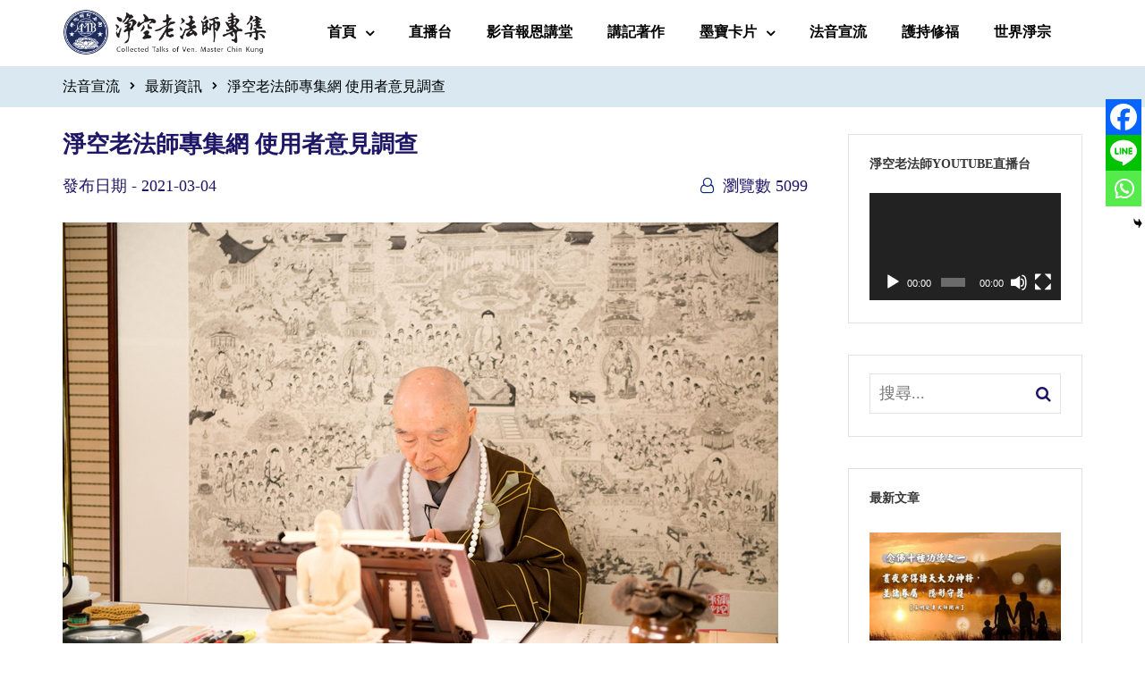

--- FILE ---
content_type: text/html; charset=UTF-8
request_url: https://www.amtb.tw/blog/archives/1443
body_size: 33683
content:
<!doctype html>
<html lang="zh-TW">
<head>
	<meta charset="UTF-8">
	<meta name="viewport" content="width=device-width, initial-scale=1">
	<link rel="profile" href="http://gmpg.org/xfn/11">
	<meta name='robots' content='index, follow, max-image-preview:large, max-snippet:-1, max-video-preview:-1' />

	<!-- This site is optimized with the Yoast SEO plugin v26.6 - https://yoast.com/wordpress/plugins/seo/ -->
	<title>淨空老法師專集網 使用者意見調查 | 淨空老法師專集．法音宣流</title>
	<meta name="description" content="https://jinshuju.net/f/JIMuxI　這是一份針對淨空老法師專集網https://www.amtb.tw/ 使用者意見調查之問卷， 填寫完成，請按下「提交」按鈕。感恩您的協助，南無阿彌陀佛！" />
	<link rel="canonical" href="https://www.fashui.org/blog/archives/1443" />
	<meta property="og:locale" content="zh_TW" />
	<meta property="og:type" content="article" />
	<meta property="og:title" content="淨空老法師專集網 使用者意見調查 | 淨空老法師專集．法音宣流" />
	<meta property="og:description" content="https://jinshuju.net/f/JIMuxI　這是一份針對淨空老法師專集網https://www.amtb.tw/ 使用者意見調查之問卷， 填寫完成，請按下「提交」按鈕。感恩您的協助，南無阿彌陀佛！" />
	<meta property="og:url" content="https://www.fashui.org/blog/archives/1443" />
	<meta property="og:site_name" content="淨空老法師專集．法音宣流" />
	<meta property="article:publisher" content="https://www.facebook.com/amtbtw" />
	<meta property="article:author" content="https://www.facebook.com/amtbtw" />
	<meta property="article:published_time" content="2021-03-04T02:15:40+00:00" />
	<meta property="article:modified_time" content="2021-03-04T02:18:21+00:00" />
	<meta property="og:image" content="https://www.amtb.tw/blog/wp-content/uploads/2020/11/20140408193057-e8f8bb83-me.jpg" />
	<meta property="og:image:width" content="800" />
	<meta property="og:image:height" content="533" />
	<meta property="og:image:type" content="image/jpeg" />
	<meta name="author" content="amtbtw" />
	<meta name="twitter:card" content="summary_large_image" />
	<meta name="twitter:creator" content="@https://twitter.com/amtbtw" />
	<meta name="twitter:site" content="@amtbtw" />
	<meta name="twitter:label1" content="作者:" />
	<meta name="twitter:data1" content="amtbtw" />
	<meta name="twitter:label2" content="預估閱讀時間" />
	<meta name="twitter:data2" content="1 分鐘" />
	<script type="application/ld+json" class="yoast-schema-graph">{"@context":"https://schema.org","@graph":[{"@type":"Article","@id":"https://www.fashui.org/blog/archives/1443#article","isPartOf":{"@id":"https://www.fashui.org/blog/archives/1443"},"author":{"name":"amtbtw","@id":"https://www.fashui.org/blog/#/schema/person/bcd914120189c85a570021b5db4f8fe1"},"headline":"淨空老法師專集網 使用者意見調查","datePublished":"2021-03-04T02:15:40+00:00","dateModified":"2021-03-04T02:18:21+00:00","mainEntityOfPage":{"@id":"https://www.fashui.org/blog/archives/1443"},"wordCount":9,"publisher":{"@id":"https://www.fashui.org/blog/#organization"},"image":{"@id":"https://www.fashui.org/blog/archives/1443#primaryimage"},"thumbnailUrl":"/blog/wp-content/uploads/2020/11/20140408193057-e8f8bb83-me.jpg","articleSection":["最新資訊"],"inLanguage":"zh-TW"},{"@type":"WebPage","@id":"https://www.fashui.org/blog/archives/1443","url":"https://www.fashui.org/blog/archives/1443","name":"淨空老法師專集網 使用者意見調查 | 淨空老法師專集．法音宣流","isPartOf":{"@id":"https://www.fashui.org/blog/#website"},"primaryImageOfPage":{"@id":"https://www.fashui.org/blog/archives/1443#primaryimage"},"image":{"@id":"https://www.fashui.org/blog/archives/1443#primaryimage"},"thumbnailUrl":"/blog/wp-content/uploads/2020/11/20140408193057-e8f8bb83-me.jpg","datePublished":"2021-03-04T02:15:40+00:00","dateModified":"2021-03-04T02:18:21+00:00","description":"https://jinshuju.net/f/JIMuxI　這是一份針對淨空老法師專集網https://www.amtb.tw/ 使用者意見調查之問卷， 填寫完成，請按下「提交」按鈕。感恩您的協助，南無阿彌陀佛！","breadcrumb":{"@id":"https://www.fashui.org/blog/archives/1443#breadcrumb"},"inLanguage":"zh-TW","potentialAction":[{"@type":"ReadAction","target":["https://www.fashui.org/blog/archives/1443"]}]},{"@type":"ImageObject","inLanguage":"zh-TW","@id":"https://www.fashui.org/blog/archives/1443#primaryimage","url":"/blog/wp-content/uploads/2020/11/20140408193057-e8f8bb83-me.jpg","contentUrl":"/blog/wp-content/uploads/2020/11/20140408193057-e8f8bb83-me.jpg","width":800,"height":533,"caption":"淨空老法師 淨空法師 2014"},{"@type":"BreadcrumbList","@id":"https://www.fashui.org/blog/archives/1443#breadcrumb","itemListElement":[{"@type":"ListItem","position":1,"name":"首頁","item":"https://www.fashui.org/blog"},{"@type":"ListItem","position":2,"name":"淨空老法師專集網 使用者意見調查"}]},{"@type":"WebSite","@id":"https://www.fashui.org/blog/#website","url":"https://www.fashui.org/blog/","name":"淨空老法師專集．法音宣流","description":"","publisher":{"@id":"https://www.fashui.org/blog/#organization"},"potentialAction":[{"@type":"SearchAction","target":{"@type":"EntryPoint","urlTemplate":"https://www.fashui.org/blog/?s={search_term_string}"},"query-input":{"@type":"PropertyValueSpecification","valueRequired":true,"valueName":"search_term_string"}}],"inLanguage":"zh-TW"},{"@type":"Organization","@id":"https://www.fashui.org/blog/#organization","name":"淨空老法師專集網","url":"https://www.fashui.org/blog/","logo":{"@type":"ImageObject","inLanguage":"zh-TW","@id":"https://www.fashui.org/blog/#/schema/logo/image/","url":"https://www.amtb.tw/blog/wp-content/uploads/2020/10/logo.jpg","contentUrl":"https://www.amtb.tw/blog/wp-content/uploads/2020/10/logo.jpg","width":512,"height":513,"caption":"淨空老法師專集網"},"image":{"@id":"https://www.fashui.org/blog/#/schema/logo/image/"},"sameAs":["https://www.facebook.com/amtbtw","https://x.com/amtbtw","https://www.instagram.com/amtb.tw","https://www.youtube.com/c/amtbhz"]},{"@type":"Person","@id":"https://www.fashui.org/blog/#/schema/person/bcd914120189c85a570021b5db4f8fe1","name":"amtbtw","image":{"@type":"ImageObject","inLanguage":"zh-TW","@id":"https://www.fashui.org/blog/#/schema/person/image/","url":"https://secure.gravatar.com/avatar/7e886cc17bc2afa3fca46ab68cce9c2edbfb8b72fa7a9a82eee14eec668856ce?s=96&d=mm&r=g","contentUrl":"https://secure.gravatar.com/avatar/7e886cc17bc2afa3fca46ab68cce9c2edbfb8b72fa7a9a82eee14eec668856ce?s=96&d=mm&r=g","caption":"amtbtw"},"description":"淨空老法師，法名覺淨，字淨空，一九二七年出生於中國安徽省廬江縣，俗名徐業鴻。一九四九年旅居台灣。五四年先後追隨一代大哲桐城方東美教授、藏傳高僧章嘉呼圖克圖與儒佛大家濟南李炳南老教授，學習經史哲學以及佛法十三年，而於佛教淨土宗著力最多。 「真誠、清淨、平等、正覺、慈悲，看破、放下、自在、隨緣、念佛」是淨空老法師立身處世不變的原則。「仁慈博愛」，「修身為本、教學為先」是他講經教學純一的主旨。「誠敬謙和」、「普令眾生破迷啟悟、離苦得樂」則為其生命中真實的意義。","sameAs":["http://new.amtb.tw/blog","https://www.facebook.com/amtbtw","https://www.instagram.com/amtb.tw/","https://x.com/https://twitter.com/amtbtw","https://www.youtube.com/c/amtbhz"]}]}</script>
	<!-- / Yoast SEO plugin. -->


<link rel="alternate" type="application/rss+xml" title="訂閱《淨空老法師專集．法音宣流》&raquo; 資訊提供" href="https://www.amtb.tw/blog/feed" />
<link rel="alternate" type="application/rss+xml" title="訂閱《淨空老法師專集．法音宣流》&raquo; 留言的資訊提供" href="https://www.amtb.tw/blog/comments/feed" />
<link rel="alternate" type="text/calendar" title="淨空老法師專集．法音宣流 &raquo; iCal Feed" href="https://www.amtb.tw/blog/events/?ical=1" />
<link rel="alternate" title="oEmbed (JSON)" type="application/json+oembed" href="https://www.amtb.tw/blog/wp-json/oembed/1.0/embed?url=https%3A%2F%2Fwww.amtb.tw%2Fblog%2Farchives%2F1443" />
<link rel="alternate" title="oEmbed (XML)" type="text/xml+oembed" href="https://www.amtb.tw/blog/wp-json/oembed/1.0/embed?url=https%3A%2F%2Fwww.amtb.tw%2Fblog%2Farchives%2F1443&#038;format=xml" />
<style id='wp-img-auto-sizes-contain-inline-css' type='text/css'>
img:is([sizes=auto i],[sizes^="auto," i]){contain-intrinsic-size:3000px 1500px}
/*# sourceURL=wp-img-auto-sizes-contain-inline-css */
</style>
<link rel='stylesheet' id='dashicons-css' href='https://www.amtb.tw/blog/wp-includes/css/dashicons.min.css?ver=6.9' type='text/css' media='all' />
<link rel='stylesheet' id='post-views-counter-frontend-css' href='/blog/wp-content/plugins/post-views-counter/css/frontend.css?ver=1.7.0' type='text/css' media='all' />
<style id='wp-emoji-styles-inline-css' type='text/css'>

	img.wp-smiley, img.emoji {
		display: inline !important;
		border: none !important;
		box-shadow: none !important;
		height: 1em !important;
		width: 1em !important;
		margin: 0 0.07em !important;
		vertical-align: -0.1em !important;
		background: none !important;
		padding: 0 !important;
	}
/*# sourceURL=wp-emoji-styles-inline-css */
</style>
<link rel='stylesheet' id='wp-block-library-css' href='https://www.amtb.tw/blog/wp-includes/css/dist/block-library/style.min.css?ver=6.9' type='text/css' media='all' />
<style id='wp-block-library-theme-inline-css' type='text/css'>
.wp-block-audio :where(figcaption){color:#555;font-size:13px;text-align:center}.is-dark-theme .wp-block-audio :where(figcaption){color:#ffffffa6}.wp-block-audio{margin:0 0 1em}.wp-block-code{border:1px solid #ccc;border-radius:4px;font-family:Menlo,Consolas,monaco,monospace;padding:.8em 1em}.wp-block-embed :where(figcaption){color:#555;font-size:13px;text-align:center}.is-dark-theme .wp-block-embed :where(figcaption){color:#ffffffa6}.wp-block-embed{margin:0 0 1em}.blocks-gallery-caption{color:#555;font-size:13px;text-align:center}.is-dark-theme .blocks-gallery-caption{color:#ffffffa6}:root :where(.wp-block-image figcaption){color:#555;font-size:13px;text-align:center}.is-dark-theme :root :where(.wp-block-image figcaption){color:#ffffffa6}.wp-block-image{margin:0 0 1em}.wp-block-pullquote{border-bottom:4px solid;border-top:4px solid;color:currentColor;margin-bottom:1.75em}.wp-block-pullquote :where(cite),.wp-block-pullquote :where(footer),.wp-block-pullquote__citation{color:currentColor;font-size:.8125em;font-style:normal;text-transform:uppercase}.wp-block-quote{border-left:.25em solid;margin:0 0 1.75em;padding-left:1em}.wp-block-quote cite,.wp-block-quote footer{color:currentColor;font-size:.8125em;font-style:normal;position:relative}.wp-block-quote:where(.has-text-align-right){border-left:none;border-right:.25em solid;padding-left:0;padding-right:1em}.wp-block-quote:where(.has-text-align-center){border:none;padding-left:0}.wp-block-quote.is-large,.wp-block-quote.is-style-large,.wp-block-quote:where(.is-style-plain){border:none}.wp-block-search .wp-block-search__label{font-weight:700}.wp-block-search__button{border:1px solid #ccc;padding:.375em .625em}:where(.wp-block-group.has-background){padding:1.25em 2.375em}.wp-block-separator.has-css-opacity{opacity:.4}.wp-block-separator{border:none;border-bottom:2px solid;margin-left:auto;margin-right:auto}.wp-block-separator.has-alpha-channel-opacity{opacity:1}.wp-block-separator:not(.is-style-wide):not(.is-style-dots){width:100px}.wp-block-separator.has-background:not(.is-style-dots){border-bottom:none;height:1px}.wp-block-separator.has-background:not(.is-style-wide):not(.is-style-dots){height:2px}.wp-block-table{margin:0 0 1em}.wp-block-table td,.wp-block-table th{word-break:normal}.wp-block-table :where(figcaption){color:#555;font-size:13px;text-align:center}.is-dark-theme .wp-block-table :where(figcaption){color:#ffffffa6}.wp-block-video :where(figcaption){color:#555;font-size:13px;text-align:center}.is-dark-theme .wp-block-video :where(figcaption){color:#ffffffa6}.wp-block-video{margin:0 0 1em}:root :where(.wp-block-template-part.has-background){margin-bottom:0;margin-top:0;padding:1.25em 2.375em}
/*# sourceURL=/wp-includes/css/dist/block-library/theme.min.css */
</style>
<style id='classic-theme-styles-inline-css' type='text/css'>
/*! This file is auto-generated */
.wp-block-button__link{color:#fff;background-color:#32373c;border-radius:9999px;box-shadow:none;text-decoration:none;padding:calc(.667em + 2px) calc(1.333em + 2px);font-size:1.125em}.wp-block-file__button{background:#32373c;color:#fff;text-decoration:none}
/*# sourceURL=/wp-includes/css/classic-themes.min.css */
</style>
<link rel='stylesheet' id='radiantthemes_gutenberg_block-css' href='/blog/wp-content/themes/consultix/css/radiantthemes-gutenberg-blocks.css?ver=1768728634' type='text/css' media='all' />
<link rel='stylesheet' id='fontawesome-free-css' href='/blog/wp-content/plugins/getwid/vendors/fontawesome-free/css/all.min.css?ver=5.5.0' type='text/css' media='all' />
<link rel='stylesheet' id='slick-css' href='/blog/wp-content/plugins/getwid/vendors/slick/slick/slick.min.css?ver=1.9.0' type='text/css' media='all' />
<link rel='stylesheet' id='slick-theme-css' href='/blog/wp-content/plugins/getwid/vendors/slick/slick/slick-theme.min.css?ver=1.9.0' type='text/css' media='all' />
<link rel='stylesheet' id='mp-fancybox-css' href='/blog/wp-content/plugins/getwid/vendors/mp-fancybox/jquery.fancybox.min.css?ver=3.5.7-mp.1' type='text/css' media='all' />
<link rel='stylesheet' id='getwid-blocks-css' href='/blog/wp-content/plugins/getwid/assets/css/blocks.style.css?ver=2.1.3' type='text/css' media='all' />
<style id='getwid-blocks-inline-css' type='text/css'>
.wp-block-getwid-section .wp-block-getwid-section__wrapper .wp-block-getwid-section__inner-wrapper{max-width: 640px;}
/*# sourceURL=getwid-blocks-inline-css */
</style>
<style id='global-styles-inline-css' type='text/css'>
:root{--wp--preset--aspect-ratio--square: 1;--wp--preset--aspect-ratio--4-3: 4/3;--wp--preset--aspect-ratio--3-4: 3/4;--wp--preset--aspect-ratio--3-2: 3/2;--wp--preset--aspect-ratio--2-3: 2/3;--wp--preset--aspect-ratio--16-9: 16/9;--wp--preset--aspect-ratio--9-16: 9/16;--wp--preset--color--black: #000000;--wp--preset--color--cyan-bluish-gray: #abb8c3;--wp--preset--color--white: #ffffff;--wp--preset--color--pale-pink: #f78da7;--wp--preset--color--vivid-red: #cf2e2e;--wp--preset--color--luminous-vivid-orange: #ff6900;--wp--preset--color--luminous-vivid-amber: #fcb900;--wp--preset--color--light-green-cyan: #7bdcb5;--wp--preset--color--vivid-green-cyan: #00d084;--wp--preset--color--pale-cyan-blue: #8ed1fc;--wp--preset--color--vivid-cyan-blue: #0693e3;--wp--preset--color--vivid-purple: #9b51e0;--wp--preset--gradient--vivid-cyan-blue-to-vivid-purple: linear-gradient(135deg,rgb(6,147,227) 0%,rgb(155,81,224) 100%);--wp--preset--gradient--light-green-cyan-to-vivid-green-cyan: linear-gradient(135deg,rgb(122,220,180) 0%,rgb(0,208,130) 100%);--wp--preset--gradient--luminous-vivid-amber-to-luminous-vivid-orange: linear-gradient(135deg,rgb(252,185,0) 0%,rgb(255,105,0) 100%);--wp--preset--gradient--luminous-vivid-orange-to-vivid-red: linear-gradient(135deg,rgb(255,105,0) 0%,rgb(207,46,46) 100%);--wp--preset--gradient--very-light-gray-to-cyan-bluish-gray: linear-gradient(135deg,rgb(238,238,238) 0%,rgb(169,184,195) 100%);--wp--preset--gradient--cool-to-warm-spectrum: linear-gradient(135deg,rgb(74,234,220) 0%,rgb(151,120,209) 20%,rgb(207,42,186) 40%,rgb(238,44,130) 60%,rgb(251,105,98) 80%,rgb(254,248,76) 100%);--wp--preset--gradient--blush-light-purple: linear-gradient(135deg,rgb(255,206,236) 0%,rgb(152,150,240) 100%);--wp--preset--gradient--blush-bordeaux: linear-gradient(135deg,rgb(254,205,165) 0%,rgb(254,45,45) 50%,rgb(107,0,62) 100%);--wp--preset--gradient--luminous-dusk: linear-gradient(135deg,rgb(255,203,112) 0%,rgb(199,81,192) 50%,rgb(65,88,208) 100%);--wp--preset--gradient--pale-ocean: linear-gradient(135deg,rgb(255,245,203) 0%,rgb(182,227,212) 50%,rgb(51,167,181) 100%);--wp--preset--gradient--electric-grass: linear-gradient(135deg,rgb(202,248,128) 0%,rgb(113,206,126) 100%);--wp--preset--gradient--midnight: linear-gradient(135deg,rgb(2,3,129) 0%,rgb(40,116,252) 100%);--wp--preset--font-size--small: 13px;--wp--preset--font-size--medium: 20px;--wp--preset--font-size--large: 36px;--wp--preset--font-size--x-large: 42px;--wp--preset--spacing--20: 0.44rem;--wp--preset--spacing--30: 0.67rem;--wp--preset--spacing--40: 1rem;--wp--preset--spacing--50: 1.5rem;--wp--preset--spacing--60: 2.25rem;--wp--preset--spacing--70: 3.38rem;--wp--preset--spacing--80: 5.06rem;--wp--preset--shadow--natural: 6px 6px 9px rgba(0, 0, 0, 0.2);--wp--preset--shadow--deep: 12px 12px 50px rgba(0, 0, 0, 0.4);--wp--preset--shadow--sharp: 6px 6px 0px rgba(0, 0, 0, 0.2);--wp--preset--shadow--outlined: 6px 6px 0px -3px rgb(255, 255, 255), 6px 6px rgb(0, 0, 0);--wp--preset--shadow--crisp: 6px 6px 0px rgb(0, 0, 0);}:where(.is-layout-flex){gap: 0.5em;}:where(.is-layout-grid){gap: 0.5em;}body .is-layout-flex{display: flex;}.is-layout-flex{flex-wrap: wrap;align-items: center;}.is-layout-flex > :is(*, div){margin: 0;}body .is-layout-grid{display: grid;}.is-layout-grid > :is(*, div){margin: 0;}:where(.wp-block-columns.is-layout-flex){gap: 2em;}:where(.wp-block-columns.is-layout-grid){gap: 2em;}:where(.wp-block-post-template.is-layout-flex){gap: 1.25em;}:where(.wp-block-post-template.is-layout-grid){gap: 1.25em;}.has-black-color{color: var(--wp--preset--color--black) !important;}.has-cyan-bluish-gray-color{color: var(--wp--preset--color--cyan-bluish-gray) !important;}.has-white-color{color: var(--wp--preset--color--white) !important;}.has-pale-pink-color{color: var(--wp--preset--color--pale-pink) !important;}.has-vivid-red-color{color: var(--wp--preset--color--vivid-red) !important;}.has-luminous-vivid-orange-color{color: var(--wp--preset--color--luminous-vivid-orange) !important;}.has-luminous-vivid-amber-color{color: var(--wp--preset--color--luminous-vivid-amber) !important;}.has-light-green-cyan-color{color: var(--wp--preset--color--light-green-cyan) !important;}.has-vivid-green-cyan-color{color: var(--wp--preset--color--vivid-green-cyan) !important;}.has-pale-cyan-blue-color{color: var(--wp--preset--color--pale-cyan-blue) !important;}.has-vivid-cyan-blue-color{color: var(--wp--preset--color--vivid-cyan-blue) !important;}.has-vivid-purple-color{color: var(--wp--preset--color--vivid-purple) !important;}.has-black-background-color{background-color: var(--wp--preset--color--black) !important;}.has-cyan-bluish-gray-background-color{background-color: var(--wp--preset--color--cyan-bluish-gray) !important;}.has-white-background-color{background-color: var(--wp--preset--color--white) !important;}.has-pale-pink-background-color{background-color: var(--wp--preset--color--pale-pink) !important;}.has-vivid-red-background-color{background-color: var(--wp--preset--color--vivid-red) !important;}.has-luminous-vivid-orange-background-color{background-color: var(--wp--preset--color--luminous-vivid-orange) !important;}.has-luminous-vivid-amber-background-color{background-color: var(--wp--preset--color--luminous-vivid-amber) !important;}.has-light-green-cyan-background-color{background-color: var(--wp--preset--color--light-green-cyan) !important;}.has-vivid-green-cyan-background-color{background-color: var(--wp--preset--color--vivid-green-cyan) !important;}.has-pale-cyan-blue-background-color{background-color: var(--wp--preset--color--pale-cyan-blue) !important;}.has-vivid-cyan-blue-background-color{background-color: var(--wp--preset--color--vivid-cyan-blue) !important;}.has-vivid-purple-background-color{background-color: var(--wp--preset--color--vivid-purple) !important;}.has-black-border-color{border-color: var(--wp--preset--color--black) !important;}.has-cyan-bluish-gray-border-color{border-color: var(--wp--preset--color--cyan-bluish-gray) !important;}.has-white-border-color{border-color: var(--wp--preset--color--white) !important;}.has-pale-pink-border-color{border-color: var(--wp--preset--color--pale-pink) !important;}.has-vivid-red-border-color{border-color: var(--wp--preset--color--vivid-red) !important;}.has-luminous-vivid-orange-border-color{border-color: var(--wp--preset--color--luminous-vivid-orange) !important;}.has-luminous-vivid-amber-border-color{border-color: var(--wp--preset--color--luminous-vivid-amber) !important;}.has-light-green-cyan-border-color{border-color: var(--wp--preset--color--light-green-cyan) !important;}.has-vivid-green-cyan-border-color{border-color: var(--wp--preset--color--vivid-green-cyan) !important;}.has-pale-cyan-blue-border-color{border-color: var(--wp--preset--color--pale-cyan-blue) !important;}.has-vivid-cyan-blue-border-color{border-color: var(--wp--preset--color--vivid-cyan-blue) !important;}.has-vivid-purple-border-color{border-color: var(--wp--preset--color--vivid-purple) !important;}.has-vivid-cyan-blue-to-vivid-purple-gradient-background{background: var(--wp--preset--gradient--vivid-cyan-blue-to-vivid-purple) !important;}.has-light-green-cyan-to-vivid-green-cyan-gradient-background{background: var(--wp--preset--gradient--light-green-cyan-to-vivid-green-cyan) !important;}.has-luminous-vivid-amber-to-luminous-vivid-orange-gradient-background{background: var(--wp--preset--gradient--luminous-vivid-amber-to-luminous-vivid-orange) !important;}.has-luminous-vivid-orange-to-vivid-red-gradient-background{background: var(--wp--preset--gradient--luminous-vivid-orange-to-vivid-red) !important;}.has-very-light-gray-to-cyan-bluish-gray-gradient-background{background: var(--wp--preset--gradient--very-light-gray-to-cyan-bluish-gray) !important;}.has-cool-to-warm-spectrum-gradient-background{background: var(--wp--preset--gradient--cool-to-warm-spectrum) !important;}.has-blush-light-purple-gradient-background{background: var(--wp--preset--gradient--blush-light-purple) !important;}.has-blush-bordeaux-gradient-background{background: var(--wp--preset--gradient--blush-bordeaux) !important;}.has-luminous-dusk-gradient-background{background: var(--wp--preset--gradient--luminous-dusk) !important;}.has-pale-ocean-gradient-background{background: var(--wp--preset--gradient--pale-ocean) !important;}.has-electric-grass-gradient-background{background: var(--wp--preset--gradient--electric-grass) !important;}.has-midnight-gradient-background{background: var(--wp--preset--gradient--midnight) !important;}.has-small-font-size{font-size: var(--wp--preset--font-size--small) !important;}.has-medium-font-size{font-size: var(--wp--preset--font-size--medium) !important;}.has-large-font-size{font-size: var(--wp--preset--font-size--large) !important;}.has-x-large-font-size{font-size: var(--wp--preset--font-size--x-large) !important;}
:where(.wp-block-post-template.is-layout-flex){gap: 1.25em;}:where(.wp-block-post-template.is-layout-grid){gap: 1.25em;}
:where(.wp-block-term-template.is-layout-flex){gap: 1.25em;}:where(.wp-block-term-template.is-layout-grid){gap: 1.25em;}
:where(.wp-block-columns.is-layout-flex){gap: 2em;}:where(.wp-block-columns.is-layout-grid){gap: 2em;}
:root :where(.wp-block-pullquote){font-size: 1.5em;line-height: 1.6;}
/*# sourceURL=global-styles-inline-css */
</style>
<link rel='stylesheet' id='rt-megamenu-front-end-style-css' href='/blog/wp-content/plugins/radiantthemes-mega-menu/assets/css/rt-megamenu.css?ver=6.9' type='text/css' media='all' />
<link rel='stylesheet' id='tribe-events-v2-single-skeleton-css' href='/blog/wp-content/plugins/the-events-calendar/build/css/tribe-events-single-skeleton.css?ver=6.15.13' type='text/css' media='all' />
<link rel='stylesheet' id='tribe-events-v2-single-skeleton-full-css' href='/blog/wp-content/plugins/the-events-calendar/build/css/tribe-events-single-full.css?ver=6.15.13' type='text/css' media='all' />
<link rel='stylesheet' id='tec-events-elementor-widgets-base-styles-css' href='/blog/wp-content/plugins/the-events-calendar/build/css/integrations/plugins/elementor/widgets/widget-base.css?ver=6.15.13' type='text/css' media='all' />
<link rel='stylesheet' id='child-style-css' href='/blog/wp-content/themes/consultix-child/style.css?ver=1.0.0' type='text/css' media='all' />
<link rel='stylesheet' id='bootstrap-css' href='/blog/wp-content/themes/consultix/css/bootstrap.min.css' type='text/css' media='all' />
<link rel='stylesheet' id='font-awesome-css' href='/blog/wp-content/themes/consultix/css/font-awesome.min.css' type='text/css' media='all' />
<link rel='stylesheet' id='elusive-icons-css' href='/blog/wp-content/themes/consultix/css/elusive-icons.min.css' type='text/css' media='all' />
<link rel='stylesheet' id='animate-css' href='/blog/wp-content/plugins/getwid/vendors/animate.css/animate.min.css?ver=3.7.0' type='text/css' media='all' />
<link rel='stylesheet' id='consultix-custom-css' href='/blog/wp-content/themes/consultix/css/radiantthemes-custom.css' type='text/css' media='all' />
<link rel='stylesheet' id='consultix-responsive-css' href='/blog/wp-content/themes/consultix/css/radiantthemes-responsive.css' type='text/css' media='all' />
<link rel='stylesheet' id='consultix-header-style-eight-css' href='/blog/wp-content/themes/consultix/css/radiantthemes-header-style-eight.css' type='text/css' media='all' />
<link rel='stylesheet' id='consultix-footer-style-nine-css' href='/blog/wp-content/themes/consultix/css/radiantthemes-footer-style-nine.css' type='text/css' media='all' />
<link rel='stylesheet' id='consultix-color-scheme-blue-css' href='/blog/wp-content/themes/consultix/css/radiantthemes-color-scheme-midnight-blue.css' type='text/css' media='all' />
<link rel='stylesheet' id='radiantthemes-style-css' href='/blog/wp-content/themes/consultix-child/style.css?ver=1.0.0' type='text/css' media='all' />
<link rel='stylesheet' id='radiantthemes-button-element-one-css' href='/blog/wp-content/plugins/radiantthemes-addons/button/css/radiantthemes-button-element-one.css?ver=6.9' type='text/css' media='all' />
<style id='radiantthemes-button-element-one-inline-css' type='text/css'>
.team.element-six .team-item > .holder .data .btn, .rt-button.element-one > .rt-button-main, .rt-fancy-text-box > .holder > .more .btn, .rt-call-to-action-wraper .rt-call-to-action-item .btn:hover, .radiant-contact-form .form-row input[type=submit] {  border-radius:0 0 0 0 ; }
/*# sourceURL=radiantthemes-button-element-one-inline-css */
</style>
<link rel='stylesheet' id='recent-posts-widget-with-thumbnails-public-style-css' href='/blog/wp-content/plugins/recent-posts-widget-with-thumbnails/public.css?ver=7.1.1' type='text/css' media='all' />
<link rel='stylesheet' id='heateor_sss_frontend_css-css' href='/blog/wp-content/plugins/sassy-social-share/public/css/sassy-social-share-public.css?ver=3.3.79' type='text/css' media='all' />
<style id='heateor_sss_frontend_css-inline-css' type='text/css'>
.heateor_sss_button_instagram span.heateor_sss_svg,a.heateor_sss_instagram span.heateor_sss_svg{background:radial-gradient(circle at 30% 107%,#fdf497 0,#fdf497 5%,#fd5949 45%,#d6249f 60%,#285aeb 90%)}.heateor_sss_horizontal_sharing .heateor_sss_svg,.heateor_sss_standard_follow_icons_container .heateor_sss_svg{color:#fff;border-width:0px;border-style:solid;border-color:transparent}.heateor_sss_horizontal_sharing .heateorSssTCBackground{color:#666}.heateor_sss_horizontal_sharing span.heateor_sss_svg:hover,.heateor_sss_standard_follow_icons_container span.heateor_sss_svg:hover{border-color:transparent;}.heateor_sss_vertical_sharing span.heateor_sss_svg,.heateor_sss_floating_follow_icons_container span.heateor_sss_svg{color:#fff;border-width:0px;border-style:solid;border-color:transparent;}.heateor_sss_vertical_sharing .heateorSssTCBackground{color:#666;}.heateor_sss_vertical_sharing span.heateor_sss_svg:hover,.heateor_sss_floating_follow_icons_container span.heateor_sss_svg:hover{border-color:transparent;}@media screen and (max-width:783px) {.heateor_sss_vertical_sharing{display:none!important}}div.heateor_sss_mobile_footer{display:none;}@media screen and (max-width:783px){div.heateor_sss_bottom_sharing .heateorSssTCBackground{background-color:white}div.heateor_sss_bottom_sharing{width:100%!important;left:0!important;}div.heateor_sss_bottom_sharing a{width:33.333333333333% !important;}div.heateor_sss_bottom_sharing .heateor_sss_svg{width: 100% !important;}div.heateor_sss_bottom_sharing div.heateorSssTotalShareCount{font-size:1em!important;line-height:28px!important}div.heateor_sss_bottom_sharing div.heateorSssTotalShareText{font-size:.7em!important;line-height:0px!important}div.heateor_sss_mobile_footer{display:block;height:40px;}.heateor_sss_bottom_sharing{padding:0!important;display:block!important;width:auto!important;bottom:-2px!important;top: auto!important;}.heateor_sss_bottom_sharing .heateor_sss_square_count{line-height:inherit;}.heateor_sss_bottom_sharing .heateorSssSharingArrow{display:none;}.heateor_sss_bottom_sharing .heateorSssTCBackground{margin-right:1.1em!important}}
/*# sourceURL=heateor_sss_frontend_css-inline-css */
</style>
<link rel='stylesheet' id='bdt-uikit-css' href='/blog/wp-content/plugins/bdthemes-element-pack/assets/css/bdt-uikit.css?ver=3.21.7' type='text/css' media='all' />
<link rel='stylesheet' id='ep-helper-css' href='/blog/wp-content/plugins/bdthemes-element-pack/assets/css/ep-helper.css?ver=8.0.3' type='text/css' media='all' />
<script type="text/javascript" id="post-views-counter-frontend-js-before">
/* <![CDATA[ */
var pvcArgsFrontend = {"mode":"rest_api","postID":1443,"requestURL":"https:\/\/www.amtb.tw\/blog\/wp-json\/post-views-counter\/view-post\/1443","nonce":"4a72230ee2","dataStorage":"cookies","multisite":false,"path":"\/blog\/","domain":""};

//# sourceURL=post-views-counter-frontend-js-before
/* ]]> */
</script>
<script type="text/javascript" src="/blog/wp-content/plugins/post-views-counter/js/frontend.js?ver=1.7.0" id="post-views-counter-frontend-js"></script>
<script type="text/javascript" src="https://www.amtb.tw/blog/wp-includes/js/jquery/jquery.min.js?ver=3.7.1" id="jquery-core-js"></script>
<script type="text/javascript" src="https://www.amtb.tw/blog/wp-includes/js/jquery/jquery-migrate.min.js?ver=3.4.1" id="jquery-migrate-js"></script>
<script type="text/javascript" id="3d-flip-book-client-locale-loader-js-extra">
/* <![CDATA[ */
var FB3D_CLIENT_LOCALE = {"ajaxurl":"https://www.amtb.tw/blog/wp-admin/admin-ajax.php","dictionary":{"Table of contents":"Table of contents","Close":"Close","Bookmarks":"Bookmarks","Thumbnails":"Thumbnails","Search":"Search","Share":"Share","Facebook":"Facebook","Twitter":"Twitter","Email":"Email","Play":"Play","Previous page":"Previous page","Next page":"Next page","Zoom in":"Zoom in","Zoom out":"Zoom out","Fit view":"Fit view","Auto play":"Auto play","Full screen":"Full screen","More":"More","Smart pan":"Smart pan","Single page":"Single page","Sounds":"Sounds","Stats":"Stats","Print":"Print","Download":"Download","Goto first page":"Goto first page","Goto last page":"Goto last page"},"images":"/blog/wp-content/plugins/interactive-3d-flipbook-powered-physics-engine/assets/images/","jsData":{"urls":[],"posts":{"ids_mis":[],"ids":[]},"pages":[],"firstPages":[],"bookCtrlProps":[],"bookTemplates":[]},"key":"3d-flip-book","pdfJS":{"pdfJsLib":"/blog/wp-content/plugins/interactive-3d-flipbook-powered-physics-engine/assets/js/pdf.min.js?ver=4.3.136","pdfJsWorker":"/blog/wp-content/plugins/interactive-3d-flipbook-powered-physics-engine/assets/js/pdf.worker.js?ver=4.3.136","stablePdfJsLib":"/blog/wp-content/plugins/interactive-3d-flipbook-powered-physics-engine/assets/js/stable/pdf.min.js?ver=2.5.207","stablePdfJsWorker":"/blog/wp-content/plugins/interactive-3d-flipbook-powered-physics-engine/assets/js/stable/pdf.worker.js?ver=2.5.207","pdfJsCMapUrl":"/blog/wp-content/plugins/interactive-3d-flipbook-powered-physics-engine/assets/cmaps/"},"cacheurl":"/blog/wp-content/uploads/3d-flip-book/cache/","pluginsurl":"/blog/wp-content/plugins/","pluginurl":"/blog/wp-content/plugins/interactive-3d-flipbook-powered-physics-engine/","thumbnailSize":{"width":"200","height":"0"},"version":"1.16.17"};
//# sourceURL=3d-flip-book-client-locale-loader-js-extra
/* ]]> */
</script>
<script type="text/javascript" src="/blog/wp-content/plugins/interactive-3d-flipbook-powered-physics-engine/assets/js/client-locale-loader.js?ver=1.16.17" id="3d-flip-book-client-locale-loader-js" async="async" data-wp-strategy="async"></script>
<script type="text/javascript" src="/blog/wp-content/themes/consultix/js/retina.min.js?ver=1" id="retina-js"></script>
<link rel="https://api.w.org/" href="https://www.amtb.tw/blog/wp-json/" /><link rel="alternate" title="JSON" type="application/json" href="https://www.amtb.tw/blog/wp-json/wp/v2/posts/1443" /><link rel="EditURI" type="application/rsd+xml" title="RSD" href="https://www.amtb.tw/blog/xmlrpc.php?rsd" />
<meta name="generator" content="WordPress 6.9" />
<link rel='shortlink' href='https://www.amtb.tw/blog/?p=1443' />
<meta name="generator" content="Redux 4.5.9" />
		<!-- GA Google Analytics @ https://m0n.co/ga -->
		<script async src="https://www.googletagmanager.com/gtag/js?id=G-YGM1SC33CD"></script>
		<script>
			window.dataLayer = window.dataLayer || [];
			function gtag(){dataLayer.push(arguments);}
			gtag('js', new Date());
			gtag('config', 'G-YGM1SC33CD');
		</script>

	
	<style id="zeno-font-resizer" type="text/css">
		p.zeno_font_resizer .screen-reader-text {
			border: 0;
			clip: rect(1px, 1px, 1px, 1px);
			clip-path: inset(50%);
			height: 1px;
			margin: -1px;
			overflow: hidden;
			padding: 0;
			position: absolute;
			width: 1px;
			word-wrap: normal !important;
		}
	</style>
	<meta name="tec-api-version" content="v1"><meta name="tec-api-origin" content="https://www.amtb.tw/blog"><link rel="alternate" href="https://www.amtb.tw/blog/wp-json/tribe/events/v1/" /><meta name="generator" content="Elementor 3.34.0; features: additional_custom_breakpoints; settings: css_print_method-external, google_font-enabled, font_display-auto">
			<style>
				.e-con.e-parent:nth-of-type(n+4):not(.e-lazyloaded):not(.e-no-lazyload),
				.e-con.e-parent:nth-of-type(n+4):not(.e-lazyloaded):not(.e-no-lazyload) * {
					background-image: none !important;
				}
				@media screen and (max-height: 1024px) {
					.e-con.e-parent:nth-of-type(n+3):not(.e-lazyloaded):not(.e-no-lazyload),
					.e-con.e-parent:nth-of-type(n+3):not(.e-lazyloaded):not(.e-no-lazyload) * {
						background-image: none !important;
					}
				}
				@media screen and (max-height: 640px) {
					.e-con.e-parent:nth-of-type(n+2):not(.e-lazyloaded):not(.e-no-lazyload),
					.e-con.e-parent:nth-of-type(n+2):not(.e-lazyloaded):not(.e-no-lazyload) * {
						background-image: none !important;
					}
				}
			</style>
			<link rel="icon" href="/blog/wp-content/uploads/2020/12/amtb_tran_logo-100x100.png" sizes="32x32" />
<link rel="icon" href="/blog/wp-content/uploads/2020/12/amtb_tran_logo.png" sizes="192x192" />
<link rel="apple-touch-icon" href="/blog/wp-content/uploads/2020/12/amtb_tran_logo.png" />
<meta name="msapplication-TileImage" content="/blog/wp-content/uploads/2020/12/amtb_tran_logo.png" />
		<style type="text/css" id="wp-custom-css">
			.header_main .responsive-nav i{
	font-size:35px;
	color:#000;
	line-height:35px;
	cursor:pointer;
	transition:all 0.3s ease-in-out;
	-webkit-transition:all 0.3s ease-in-out;
}

.post.style-one .post-thumbnail > .placeholder img {
   transform:scale(1,1);
   transition: all 0.6s ease-out;
}

.post.style-one .post-thumbnail > .placeholder img:hover{
    transform:scale(1.1,1.1);
}

.sticky-wrapper {
	z-index: 999;
}


.Q{
    padding: 16px 0 16px 16px;
    border-left: 8px solid #D9E8F1;
}

.A{
    padding: 16px 0 16px 16px;
    border-left: 8px solid #ffcccc;
}

.synopsis{
padding: 10px;
background-color: #F2F2F2;
border: 5px dotted #BFBFBF;
	border-radius:20px
}

.title-blue{
    background-color: #f1f7fb;
    padding: 16px 0 16px 16px;
    border-left: 8px solid #D9E8F1;
}

.title-beige{
background-image: linear-gradient(to right, #FCF7F1 0%, #F5E8D5 50%, #D7C2A7 100%);
    padding: 16px 0 16px 16px;
    border-left: 8px solid #B59469;

}


.title-b-g{
background-image: linear-gradient(to right, #dfeef5 0%, #e6f1ea  100%);
    padding: 16px 0 16px 16px;
    border-left: 8px solid #c9dee8;
	border-radius:5px;
}


.title-p-p{
background-image: linear-gradient(to right, #fdedf0 0%, #DDD0E0  100%);
    padding: 16px 0 16px 16px;
    border-left: 8px solid #F7D1DE;
	border-radius:5px;
}

.title-f{
    background-color: #fbf3de;
    padding: 16px 0 16px 16px;
    border-left: 15px solid #D19E33;
	  border-right: 15px solid #D19E33;
		border-radius:50px;
}
.title-y{
    background-color: #FEF8EC;
    padding: 16px 0 16px 16px;
    border-left: 15px solid #faf1d4;
	  border-right: 15px solid #faf1d4;
		border-radius:50px;
}

.title-r{
    background-color: #f9f3f3;
    padding: 16px 0 16px 16px;
    border-left: 15px solid #fdedf0;
	  border-right: 15px solid #fdedf0;
		border-radius:50px;
}



.title-g-g{
background-image: linear-gradient(to right, #f8f8f0 0%, #e2e8c3  100%);
    padding: 16px 0 16px 16px;
    border-bottom: 10px solid #e0e4c1;
	border-radius:120px;
}

.title-brown{
background-image: linear-gradient(to right, #F6F0E4 0%, #EBD2B4  100%);
    padding: 10px 0 10px 10px;
    border-left: 10px solid #EACFAF;
}


.title-apricot-t{
background-image: linear-gradient(to right, #F2E3BF 0%, transparent 80%);
    padding: 16px 0 16px 16px;
    border-left: 8px solid #DCCFAD;

}


.title-beige-t{
background-image: linear-gradient(to right, #fff8e7 0%, transparent 80%);
    padding: 16px 0 16px 16px;
    border-left: 10px solid #f7e7ce;

}


.title-b-t{
background-image: linear-gradient(to right, #F6F0E4 0%, transparent 80%);
    padding: 16px 0 16px 16px;
    border-left: 8px solid #EBD3B6;

}


.title-blue-t{
background-image: linear-gradient(to right, #7BBEEB 0%,#9EDDEF 15%,#DEEFF9 50%,  transparent 80%);
    padding: 16px 0 16px 16px;
    border-left: 8px solid #225DAB;
}


.title-byo-t{
background-image: linear-gradient(to right, #A6CDDE 0%,#CADEE7 10%, #F5F5E9 30%,#F2E2CB 55%,#F7E7D7 65%,  transparent 80%);
    padding: 16px 0 16px 16px;
    border-left: 8px solid #5A7193;
}

.title-DB-t{
background-image: linear-gradient(to right, #043b7b 0%, #0b5697 50%, transparent 95%);
    padding: 16px 0 16px 16px;
    border-left: 8px solid #7bacd3;

}

.title-brown-t{
background-image: linear-gradient(to right, #A8896C 10%,#CDB9A0 30%,#F4E9D7 60%,  transparent 80%);
    padding: 16px 0 16px 16px;
    border-left: 8px solid #654530;
	color: #654530 ;
}

.title-g-blue-t{
background-image: linear-gradient(to right, #e9f2ed 15%,#d0f0f0 45%,#cdefff 65%,  transparent 85%);
    padding: 16px 0 16px 16px;
    border-left: 8px solid #cbe9e7;

}

.title-g-t{
background-image: linear-gradient(to right, #BFC17F 10%,#D9E09D 30%,#EDF2D2 65%,  transparent 80%);
    padding: 16px 0 16px 16px;
    border-left: 8px solid #796D57;

}

.title-gray-g-t{
background-image: linear-gradient(to right, #D9DAD5 20%,#ECECEA 50%,  transparent 75%);
    padding: 16px 0 16px 16px;
    border-left: 8px solid #C2C7B0;

}

.title-go-t{
background-image: linear-gradient(to right, #DBE7DD 15%,#F7E8D7 50%,#F5E2C2 65%,  transparent 80%);
    padding: 16px 0 16px 16px;
    border-left: 8px solid #A8C6C8;

}

.title-gyo-t{
background-image: linear-gradient(to right, #E1F4EE 10%,#FEFEE6 30%,#FEE7D7 65%,  transparent 80%);
    padding: 16px 0 16px 16px;
    border-left: 8px solid #cbe9e7;

}

.title-green-t{
background-image: linear-gradient(to right, #D7E2BA 0%, transparent 70%);
    padding: 16px 0 16px 16px;
    border-left: 8px solid #C4CFA7;

}


.title-o-t{
background-image: linear-gradient(to right, #FFEEE4 0%, transparent 80%);
    padding: 16px 0 16px 16px;
    border-left: 8px solid #EC7356;

}

.title-orange-t{
	background-image: linear-gradient(to right, #FEDFB0 0%,#FCE6C1 10%, transparent 80%);
    padding: 16px 0 16px 16px;
    border-left: 8px solid #F8AD5C;

}

.title-o-r-t{
background-image: linear-gradient(to right, #F8E8CE 0%,#FED4BC 30%,#F7B0AA 60%,transparent 80%);
    padding: 16px 0 16px 16px;
    border-left: 8px solid #F7B0AA;

}


.title-purple-t{
background-image: linear-gradient(to right, #E3DBEA 0%,#EFDEE2 40%,#FDE8F1 60%, transparent 80%);
    padding: 16px 0 16px 16px;
    border-left: 8px solid #CABCD8;
	border-radius:5px;
}

.title-p-t{
background-image: linear-gradient(to right, #F7E8E5 0%, transparent 80%);

    padding: 16px 0 16px 16px;
    border-left: 8px solid #EFD2CA;

}

.title-y-g-t{
background-image: linear-gradient(to right, #fef4e8 0%,#fefce4 25%,#f1faeb 50%, #ebf9fa 65%, transparent 85%);
    padding: 16px 0 16px 16px;
    border-left: 8px solid #F7E7CD;

}

.title-y-g2-t{
background-image: linear-gradient(to right, #F7F1D9 0%,#F1EFC8 40%,#E6EDC1 70%, transparent 80%);
    padding: 16px 0 16px 16px;
    border-left: 8px solid #DCD978;

}

.title-yellow-t{
background-image: linear-gradient(to right, #FFF9DA 0%, transparent 80%);
    padding: 16px 0 16px 16px;
    border-left: 10px solid #FBF0AE;

}

.title-y-t{
background-image: linear-gradient(to right, #f9f1c9 0%, transparent 80%);
    padding: 16px 0 16px 16px;
    border-left: 10px solid #f3be54;

}

.title-y2-t{
background-image: linear-gradient(to right, #FAF4E4 0%, transparent 80%);
    padding: 16px 0 16px 16px;
    border-left: 10px solid #F9E9AC;

}
.title-apricot-radial{
background-image: radial-gradient(200px 60px, #F2E3BF, transparent);
}

.title-beige-radial{
background-image: radial-gradient(200px 50px, #f7e7ce, transparent);
}


.title-blue-radial{
background-image: radial-gradient(180px 50px, #7bacd3, transparent);
}

.title-light_blue-radial{
background-image: radial-gradient(180px 50px, #C6E2F7, transparent);
}

.title-g-radial{
background-image: radial-gradient(200px 80px, #def5eb, transparent);
}

.title-green-radial{
background-image: radial-gradient(200px 70px, #D7E2BA, transparent);
}


.title-orange-radial{
background-image: radial-gradient(200px 60px, #FDE2B7, transparent);
}

.title-o-radial{
background-image: radial-gradient(180px 80px, #FFEEE4, transparent);
}

.title-o2-radial{
background-image: radial-gradient(180px 90px, #EFADAA, transparent);
}

.title-red-radial{
background-image: radial-gradient(200px 50px, #FFCACD, transparent);
}

.title-r2-radial{
background-image: radial-gradient(300px 60px, #F7B0AA, transparent);
}

.title-purple-radial{
background-image: radial-gradient(200px 60px, #DDCDF4, transparent);
}

.title-pp-radial{
background-image: radial-gradient(200px 70px, #F4DEE0, transparent);
}

.title-yellow-radial{
background-image: radial-gradient(200px 80px, #FCF2AA, transparent);
}

.title-y-radial{
background-image: radial-gradient(180px 50px, #f9f1c9, transparent);
}



.frame-blue{
	    background-color: #EAF9FF;
    padding: 16px 10px 16px 16px;
    border: 8px solid #DBF4FF;
		border-radius:30px
}


.frame-beige{
    background-color: #FAF7F3;
    padding: 16px 10px 16px 16px;
    border: 8px solid #D9C0A2;
		border-radius:50px
}


.frame-grass_green{
    background-color: #FBFFF9;
    padding: 16px 10px 16px 16px;
    border: 8px solid #C8EDC4;
		border-radius:50px
}

.frame-leaf_green{
    background-color: #FCFFFE;
    padding: 1px 1px 1px 1px;
    border: 2px solid #DCEAE8;
		border-radius:0px
}


.frame-m_green{
    background-color: #F9FFFF;
    padding: 16px 10px 16px 16px;
    border: 8px solid #EAFEFD;
		border-radius:50px
}



.frame-yellow{
    background-color: #FFFCF7;
    padding: 16px 10px 16px 16px;
    border: 8px solid #F9D370;
		border-radius:50px
}

.frame-gray{
padding: 15px;
border: 3px dotted #BFBFBF;
	border-radius:50px
}

.bottom-line-apricot{
    border-bottom: 10px solid #F2DFC4;
	  padding: 16px 16px 16px 16px;

}

.frame-pink{
    background-color: #FFF8F5;
    padding: 16px 10px 16px 16px;
    border: 8px solid #F4E2E0;
		border-radius:50px
}

.frame-green-y{
    background-color: #FEFBF2;
    padding: 16px 10px 16px 16px;
    border: 8px solid #F0EFDD;
		border-radius:50px
}

.font-black{
	color:#000000
}

.r-50{
	border-radius:50px
}
.r-100{
	border-radius:100px
}

		</style>
		<style id="consultix_theme_option-dynamic-css" title="dynamic-css" class="redux-options-output">body{font-family:Rubik;line-height:28px;font-weight:400;font-style:normal;color:#1e1666;font-size:18px;}h1{font-family:Poppins;line-height:34px;font-weight:700;font-style:normal;color:#1E1666;font-size:26px;}h2{font-family:Poppins;line-height:30px;font-weight:600;font-style:normal;color:#1E1666;font-size:22px;}h3{font-family:Poppins;line-height:28px;letter-spacing:0px;font-weight:500;font-style:normal;color:#1E1666;font-size:20px;}h4{font-family:Poppins;line-height:26px;letter-spacing:0px;font-weight:600;font-style:normal;color:#1E1666;font-size:18px;}h5{font-family:Poppins;line-height:26px;letter-spacing:0px;font-weight:600;font-style:normal;color:#1E1666;font-size:18px;}h6{font-family:Poppins;line-height:26px;letter-spacing:0px;font-weight:600;font-style:normal;color:#1E1666;font-size:18px;}.wraper_header.style-one .wraper_header_main, .wraper_header.style-two .wraper_header_main, .wraper_header.style-three .wraper_header_main, .wraper_header.style-four, .wraper_header.style-seven .wraper_header_main, .wraper_header.style-eight .wraper_header_main, #hamburger-menu, .wraper_flyout_menu{background-color:#ffffff;}.wraper_header.style-two .wraper_header_main, .wraper_header.style-seven .wraper_header_main, .wraper_header.style-eight .wraper_header_main{border-bottom-color:rgba(255,255,255,0.2);}.wraper_header:not(.style-four):not(.style-five):not(.style-six):not(.style-nine):not(.style-ten) .nav{font-family:Poppins;line-height:25px;font-weight:700;font-style:normal;color:#000000;font-size:16px;}.wraper_header.style-nine{-moz-box-shadow: 0 0 27px 0 rgba(5,6,6,0.22);-webkit-box-shadow: 0 0 27px 0 rgba(5,6,6,0.22);-ms-box-shadow: 0 0 27px 0 rgba(5,6,6,0.22);-o-box-shadow: 0 0 27px 0 rgba(5,6,6,0.22);box-shadow: 0 0 27px 0 rgba(5,6,6,0.22);}.wraper_header.style-nine .wraper_header_top{background-color:#001a57;}.wraper_header.style-nine .wraper_header_main{background-color:#ffffff;}.wraper_header.style-nine .nav{font-family:Rubik;text-transform:uppercase;line-height:25px;font-weight:400;font-style:normal;color:#4d4d4d;font-size:13px;}.wraper_header.style-nine .nav > [class*="menu-"] > ul.menu > li:hover > a, .wraper_header.style-nine .nav > [class*="menu-"] > ul.menu > li.current-menu-item > a, .wraper_header.style-nine .nav > [class*="menu-"] > ul.menu > li.current-menu-parent > a, .wraper_header.style-nine .nav > [class*="menu-"] > ul.menu > li.current-menu-ancestor > a{color:#08276E;}.wraper_header.style-ten .wraper_header_top{background-color:rgba(14,13,13,0.4);}.wraper_header.style-ten .wraper_header_main{background-color:rgba(0,0,0,0.01);}.wraper_header.style-ten .nav{font-family:Lato;text-transform:uppercase;line-height:25px;font-weight:700;font-style:normal;color:#ffffff;font-size:15px;}.wraper_header.style-ten .nav > [class*="menu-"] > ul.menu > li:hover > a, .wraper_header.style-ten .nav > [class*="menu-"] > ul.menu > li.current-menu-item > a, .wraper_header.style-ten .nav > [class*="menu-"] > ul.menu > li.current-menu-parent > a, .wraper_header.style-ten .nav > [class*="menu-"] > ul.menu > li.current-menu-ancestor > a{color:#FFFFFF;}.wraper_inner_banner{background-color:#d9e8f1;background-repeat:no-repeat;background-attachment:inherit;background-size:cover;}.wraper_inner_banner_main{border-bottom-color:rgba(255,255,255,0.1);}.wraper_inner_banner_main > .container{padding-top:20px;padding-bottom:0px;}.inner_banner_main .title{font-family:Montserrat;line-height:16px;font-weight:700;font-style:normal;color:#000000;font-size:24px;}.inner_banner_main .subtitle{font-family:Montserrat;line-height:26px;font-weight:600;font-style:normal;color:#ffffff;font-size:18px;}.inner_banner_breadcrumb #crumbs{font-family:Montserrat;line-height:26px;font-weight:400;font-style:normal;color:#000000;font-size:16px;}.wraper_inner_banner_breadcrumb > .container{padding-top:10px;padding-bottom:10px;}.wraper_footer{background-color:#dbdbdb;}.wraper_footer_navigation{background-color:rgba(0,23,77,0.01);}.wraper_footer_main{background-color:rgba(0,23,77,0.01);}.wraper_footer_main{border-bottom-color:rgba(255,255,255,0.01);}.rt-button.element-one > .rt-button-main, .radiant-contact-form .form-row input[type=submit], .radiant-contact-form .form-row input[type=button], .radiant-contact-form .form-row button[type=submit], .post.style-two .post-read-more .btn, .post.style-three .entry-main .post-read-more .btn, .woocommerce #respond input#submit, .woocommerce .return-to-shop .button, .woocommerce form .form-row input.button, .widget-area > .widget.widget_price_filter .button, .rt-fancy-text-box.element-one > .holder > .more > a, .rt-fancy-text-box.element-two > .holder > .more > a, .rt-fancy-text-box.element-three > .holder > .more > a, .rt-fancy-text-box.element-four > .holder > .more > a, .team.element-six .team-item > .holder .data .btn, .rt-portfolio-box.element-one .rt-portfolio-box-item > .holder > .title .btn, .rt-portfolio-box.element-one .rt-portfolio-box-item > .holder > .data .btn, .rt-portfolio-box.element-two .rt-portfolio-box-item > .holder > .pic > .title .btn, .rt-portfolio-box.element-two .rt-portfolio-box-item > .holder > .pic > .data .btn, .rt-portfolio-box.element-four .rt-portfolio-box-item > .holder > .pic > .data .btn{padding-top:10px;padding-right:25px;padding-bottom:10px;padding-left:25px;}.rt-button.element-one > .rt-button-main, .radiant-contact-form .form-row input[type=submit], .radiant-contact-form .form-row input[type=button], .radiant-contact-form .form-row button[type=submit], .post.style-two .post-read-more .btn, .post.style-three .entry-main .post-read-more .btn, .woocommerce #respond input#submit, .woocommerce form .form-row input.button, .woocommerce .return-to-shop .button, .widget-area > .widget.widget_price_filter .button, .rt-fancy-text-box.element-one > .holder > .more > a, .rt-fancy-text-box.element-two > .holder > .more > a, .rt-fancy-text-box.element-three > .holder > .more > a, .rt-fancy-text-box.element-four > .holder > .more > a, .team.element-six .team-item > .holder .data .btn, .rt-portfolio-box.element-one .rt-portfolio-box-item > .holder > .title .btn, .rt-portfolio-box.element-one .rt-portfolio-box-item > .holder > .data .btn, .rt-portfolio-box.element-two .rt-portfolio-box-item > .holder > .pic > .title .btn, .rt-portfolio-box.element-two .rt-portfolio-box-item > .holder > .pic > .data .btn, .rt-portfolio-box.element-four .rt-portfolio-box-item > .holder > .pic > .data .btn{background-color:#fde428;}.rt-button.element-one[class*="hover-style-"] .rt-button-main > .overlay, .radiant-contact-form .form-row input[type=submit]:hover, .radiant-contact-form .form-row input[type=button]:hover, .radiant-contact-form .form-row button[type=submit]:hover, .post.style-two .post-read-more .btn:hover, .post.style-three .entry-main .post-read-more .btn:hover, .woocommerce #respond input#submit, .woocommerce .return-to-shop .button:hover, .woocommerce form .form-row input.button:hover, .widget-area > .widget.widget_price_filter .button:hover, .rt-fancy-text-box.element-one > .holder > .more > a:hover, .rt-fancy-text-box.element-two > .holder > .more > a:hover, .rt-fancy-text-box.element-three > .holder > .more > a:hover, .rt-fancy-text-box.element-four > .holder > .more > a:hover, .team.element-six .team-item > .holder .data .btn:hover, .rt-portfolio-box.element-one .rt-portfolio-box-item > .holder > .title .btn:hover, .rt-portfolio-box.element-one .rt-portfolio-box-item > .holder > .data .btn:hover, .rt-portfolio-box.element-two .rt-portfolio-box-item > .holder > .pic > .title .btn:hover, .rt-portfolio-box.element-two .rt-portfolio-box-item > .holder > .pic > .data .btn:hover, .rt-portfolio-box.element-four .rt-portfolio-box-item > .holder > .pic > .data .btn:hover{background-color:#09276f;}.rt-button.element-one > .rt-button-main, .radiant-contact-form .form-row input[type=submit], .radiant-contact-form .form-row input[type=button], .radiant-contact-form .form-row button[type=submit], .post.style-two .post-read-more .btn, .post.style-three .entry-main .post-read-more .btn, .woocommerce #respond input#submit, .woocommerce .return-to-shop .button, .woocommerce form .form-row input.button, .widget-area > .widget.widget_price_filter .button, .rt-fancy-text-box.element-one > .holder > .more > a, .rt-fancy-text-box.element-two > .holder > .more > a, .rt-fancy-text-box.element-three > .holder > .more > a, .rt-fancy-text-box.element-four > .holder > .more > a, .team.element-six .team-item > .holder .data .btn, .rt-portfolio-box.element-one .rt-portfolio-box-item > .holder > .title .btn, .rt-portfolio-box.element-one .rt-portfolio-box-item > .holder > .data .btn, .rt-portfolio-box.element-two .rt-portfolio-box-item > .holder > .pic > .title .btn, .rt-portfolio-box.element-two .rt-portfolio-box-item > .holder > .pic > .data .btn, .rt-portfolio-box.element-four .rt-portfolio-box-item > .holder > .pic > .data .btn{border-top:0px solid #ffffff;border-bottom:0px solid #ffffff;border-left:0px solid #ffffff;border-right:0px solid #ffffff;}.rt-button.element-one > .rt-button-main:hover, .radiant-contact-form .form-row input[type=submit]:hover, .radiant-contact-form .form-row input[type=button]:hover, .radiant-contact-form .form-row button[type=submit]:hover, .post.style-two .post-read-more .btn:hover, .post.style-three .entry-main .post-read-more .btn:hover, .woocommerce #respond input#submit, .woocommerce .return-to-shop .button:hover, .woocommerce form .form-row input.button:hover, .widget-area > .widget.widget_price_filter .button:hover, .rt-fancy-text-box.element-one > .holder > .more > a:hover, .rt-fancy-text-box.element-two > .holder > .more > a:hover, .rt-fancy-text-box.element-three > .holder > .more > a:hover, .rt-fancy-text-box.element-four > .holder > .more > a:hover, .team.element-six .team-item > .holder .data .btn:hover, .rt-portfolio-box.element-one .rt-portfolio-box-item > .holder > .title .btn:hover, .rt-portfolio-box.element-one .rt-portfolio-box-item > .holder > .data .btn:hover, .rt-portfolio-box.element-two .rt-portfolio-box-item > .holder > .pic > .title .btn:hover, .rt-portfolio-box.element-two .rt-portfolio-box-item > .holder > .pic > .data .btn:hover, .rt-portfolio-box.element-four .rt-portfolio-box-item > .holder > .pic > .data .btn:hover{border-top:0px solid #ffffff;border-bottom:0px solid #ffffff;border-left:0px solid #ffffff;border-right:0px solid #ffffff;}.rt-button.element-one > .rt-button-main, .radiant-contact-form .form-row input[type=submit], .radiant-contact-form .form-row input[type=button], .radiant-contact-form .form-row button[type=submit], .post.style-two .post-read-more .btn, .post.style-three .entry-main .post-read-more .btn, .woocommerce #respond input#submit, .woocommerce .return-to-shop .button, .woocommerce form .form-row input.button, .widget-area > .widget.widget_price_filter .button, .rt-fancy-text-box.element-one > .holder > .more > a, .rt-fancy-text-box.element-two > .holder > .more > a, .rt-fancy-text-box.element-three > .holder > .more > a, .rt-fancy-text-box.element-four > .holder > .more > a, .team.element-six .team-item > .holder .data .btn, .rt-portfolio-box.element-one .rt-portfolio-box-item > .holder > .title .btn, .rt-portfolio-box.element-one .rt-portfolio-box-item > .holder > .data .btn, .rt-portfolio-box.element-two .rt-portfolio-box-item > .holder > .pic > .title .btn, .rt-portfolio-box.element-two .rt-portfolio-box-item > .holder > .pic > .data .btn, .rt-portfolio-box.element-four .rt-portfolio-box-item > .holder > .pic > .data .btn{-moz-box-shadow: 0 0 20px 0 rgba(0,0,0,0.15);-webkit-box-shadow: 0 0 20px 0 rgba(0,0,0,0.15);-ms-box-shadow: 0 0 20px 0 rgba(0,0,0,0.15);-o-box-shadow: 0 0 20px 0 rgba(0,0,0,0.15);box-shadow: 0 0 20px 0 rgba(0,0,0,0.15);}.rt-button.element-one > .rt-button-main, .radiant-contact-form .form-row input[type=submit], .radiant-contact-form .form-row input[type=button], .radiant-contact-form .form-row button[type=submit], .post.style-two .post-read-more .btn, .post.style-three .entry-main .post-read-more .btn, .woocommerce #respond input#submit, .woocommerce .return-to-shop .button, .woocommerce form .form-row input.button, .widget-area > .widget.widget_price_filter .button, .rt-fancy-text-box.element-one > .holder > .more > a, .rt-fancy-text-box.element-two > .holder > .more > a, .rt-fancy-text-box.element-three > .holder > .more > a, .rt-fancy-text-box.element-four > .holder > .more > a, .team.element-six .team-item > .holder .data .btn, .rt-portfolio-box.element-one .rt-portfolio-box-item > .holder > .title .btn, .rt-portfolio-box.element-one .rt-portfolio-box-item > .holder > .data .btn, .rt-portfolio-box.element-two .rt-portfolio-box-item > .holder > .pic > .title .btn, .rt-portfolio-box.element-two .rt-portfolio-box-item > .holder > .pic > .data .btn, .rt-portfolio-box.element-four .rt-portfolio-box-item > .holder > .pic > .data .btn{font-family:Poppins;line-height:25px;font-weight:400;font-style:normal;color:#09276f;font-size:16px;}.rt-button.element-one > .rt-button-main:hover, .radiant-contact-form .form-row input[type=submit]:hover, .radiant-contact-form .form-row input[type=button]:hover, .radiant-contact-form .form-row button[type=submit]:hover, .post.style-two .post-read-more .btn:hover, .post.style-three .entry-main .post-read-more .btn:hover, .woocommerce #respond input#submit, .woocommerce .return-to-shop .button:hover, .woocommerce form .form-row input.button:hover, .widget-area > .widget.widget_price_filter .button:hover, .rt-fancy-text-box.element-one > .holder > .more > a:hover, .rt-fancy-text-box.element-two > .holder > .more > a:hover, .rt-fancy-text-box.element-three > .holder > .more > a:hover, .rt-fancy-text-box.element-four > .holder > .more > a:hover, .team.element-six .team-item > .holder .data .btn:hover, .rt-portfolio-box.element-one .rt-portfolio-box-item > .holder > .title .btn:hover, .rt-portfolio-box.element-one .rt-portfolio-box-item > .holder > .data .btn:hover, .rt-portfolio-box.element-two .rt-portfolio-box-item > .holder > .pic > .title .btn:hover, .rt-portfolio-box.element-two .rt-portfolio-box-item > .holder > .pic > .data .btn:hover, .rt-portfolio-box.element-four .rt-portfolio-box-item > .holder > .pic > .data .btn:hover{color:#ffffff;}.rt-button.element-one > .rt-button-main i{color:#ffffff;}.rt-button.element-one > .rt-button-main:hover i{color:#ffffff;}.radiant-contact-form .form-row input[type=text], .radiant-contact-form .form-row input[type=email], .radiant-contact-form .form-row input[type=url], .radiant-contact-form .form-row input[type=tel], .radiant-contact-form .form-row input[type=number], .radiant-contact-form .form-row input[type=password], .radiant-contact-form .form-row input[type=date], .radiant-contact-form .form-row input[type=time], .radiant-contact-form .form-row select{height:45px;}.radiant-contact-form .form-row textarea{height:100px;}.radiant-contact-form .form-row input[type=text]:focus, .radiant-contact-form .form-row input[type=email]:focus, .radiant-contact-form .form-row input[type=url]:focus, .radiant-contact-form .form-row input[type=tel]:focus, .radiant-contact-form .form-row input[type=number]:focus, .radiant-contact-form .form-row input[type=password]:focus, .radiant-contact-form .form-row input[type=date]:focus, .radiant-contact-form .form-row input[type=time]:focus, .radiant-contact-form .form-row select:focus, .radiant-contact-form .form-row textarea:focus{padding-top:0px;padding-right:0px;padding-bottom:0px;padding-left:0px;}.radiant-contact-form .form-row input[type=text], .radiant-contact-form .form-row input[type=email], .radiant-contact-form .form-row input[type=url], .radiant-contact-form .form-row input[type=tel], .radiant-contact-form .form-row input[type=number], .radiant-contact-form .form-row input[type=password], .radiant-contact-form .form-row input[type=date], .radiant-contact-form .form-row input[type=time], .radiant-contact-form .form-row select, .radiant-contact-form .form-row textarea{-moz-box-shadow: 0 0 20px 0 rgba(0,0,0,0.15);-webkit-box-shadow: 0 0 20px 0 rgba(0,0,0,0.15);-ms-box-shadow: 0 0 20px 0 rgba(0,0,0,0.15);-o-box-shadow: 0 0 20px 0 rgba(0,0,0,0.15);box-shadow: 0 0 20px 0 rgba(0,0,0,0.15);}.rt-accordion.element-one .rt-accordion-item{background-color:#ffffff;}.rt-pricing-table.element-one > .holder > .data h5{color:#ffffff;}.rt-pricing-table.element-one > .holder > .data .btn{background-color:#ffffff;}.testimonial.element-one .testimonial-item > .holder > .title h5{color:#001a57;}.testimonial.element-one .testimonial-item > .holder > .title p{color:#0f5c84;}.testimonial.element-one .testimonial-item > .holder > .data{background-color:#f2f0ee;}.testimonial.element-one .testimonial-item > .holder > .data:before{border-top-color:#f2f0ee;}.testimonial.element-one .testimonial-item > .holder > .data blockquote p{color:#222222;}.testimonial.element-two .testimonial-item > .holder > .title h5{color:#ffffff;}.testimonial.element-two .testimonial-item > .holder > .data blockquote p{color:#d8d4d4;}.testimonial.element-two .testimonial-item > .holder > .meta ul.social li a i{color:#ffffff;}.testimonial.element-three .testimonial-item > .holder > .data h5{color:#ffffff;}.testimonial.element-three .testimonial-item > .holder > .data blockquote p{color:#d8d4d4;}.testimonial.element-three .testimonial-item > .holder > .data ul.rating li i{color:#ffffff;}.testimonial.element-four .testimonial-item > .holder > .data h5{color:#ffffff;}.testimonial.element-four .testimonial-item > .holder > .data{background-color:rgba(0,0,0,0.01);}.testimonial.element-four .testimonial-item > .holder > .data blockquote p{color:#d8d4d4;}.testimonial.element-four .testimonial-item > .holder > .data ul.rating li i{color:#ffffff;}.testimonial.element-five .testimonial-item > .holder > .title h5{color:#ffffff;}.testimonial.element-five .testimonial-item > .holder > .title p{color:#d38932;}.testimonial.element-five .testimonial-item > .holder > .data{background-color:#584835;}.testimonial.element-five .testimonial-item > .holder > .data blockquote p{color:#ffffff;}.testimonial.element-six .testimonial-item > .holder > .data h5{color:#f19f00;}.testimonial.element-six .testimonial-item > .holder > .data blockquote p{color:#222222;}.testimonial.element-seven .testimonial-item > .holder > .title h5{color:#ffffff;}.testimonial.element-seven .testimonial-item > .holder > .title p{color:#fc8e0c;}.testimonial.element-seven .testimonial-item > .holder > .data blockquote p{color:#ffffff;}.testimonial.element-seven .testimonial-item > .holder > .title ul.rating li i{color:#fc8e0c;}.testimonial.element-eight .testimonial-item > .holder > .title h5{color:#001a57;}.testimonial.element-eight .testimonial-item > .holder > .title p{color:#0f5c84;}.testimonial.element-eight .testimonial-item > .holder > .data{background-color:rgba(0,0,0,0.04);}.testimonial.element-eight .testimonial-item > .holder > .data blockquote p{color:#222222;}.testimonial.element-nine .testimonial-item > .holder > .title h5{color:#001a57;}.testimonial.element-nine .testimonial-item > .holder > .title p{color:#0f5c84;}.testimonial.element-nine .testimonial-item > .holder{background-color:rgba(0,0,0,0.02);}.testimonial.element-nine .testimonial-item > .holder > .data blockquote p{color:#222222;}.testimonial.element-ten .testimonial-item > .holder > .data h5{color:#001a57;}.testimonial.element-ten .testimonial-item > .holder > .data .role{color:#0f5c84;}.testimonial.element-ten .testimonial-item > .holder > .data blockquote:before{background-color:#ffffff;}.testimonial.element-ten .testimonial-item > .holder > .data blockquote p{color:#222222;}.rt-loan-calculator.element-one > ul.nav-tabs > li.active > a, .rt-loan-calculator.element-one .rt-loan-calculator-form .form-row .form-row-slider .slider .slider-track > .slider-selection{background-color:#a3abda;}.rt-loan-calculator.element-one > ul.nav-tabs > li.active > a{border-color:#a3abda;}.rt-loan-calculator.element-one .rt-loan-calculator-form .result-row .result-row-amount p{color:#a3abda;}.wraper_error_main > .container{padding-top:190px;padding-bottom:200px;}</style></head>


<body  class="wp-singular post-template-default single single-post postid-1443 single-format-standard wp-embed-responsive wp-theme-consultix wp-child-theme-consultix-child tribe-no-js radiantthemes radiantthemes-consultix elementor-default elementor-kit-961" data-nicescroll-cursorcolor="#09276f" data-nicescroll-cursorwidth="7px">
	
	
	<!-- overlay -->
	<div class="overlay"></div>
	<!-- overlay -->

	<!-- scrollup -->
			<div class="scrollup right">
			<i class="fa fa-angle-up"></i>
	</div>
	<!-- scrollup -->
					
	
<!-- wraper_header -->
<header class="wraper_header style-eight i-am-sticky">
	<!-- wraper_header_main -->
	<div class="wraper_header_main">
		<div class="container">
			<!-- header_main -->
			<div class="header_main">
				<!-- brand-logo -->
				<div class="brand-logo radiantthemes-retina">
					<a href="https://www.amtb.tw/blog/"><img src="https://www.amtb.tw/blog/wp-content/uploads/2020/12/amtbtwlogo.png" alt="logo"></a>
				</div>
				<!-- brand-logo -->
				<!-- responsive-nav -->
				<div class="responsive-nav hidden-lg hidden-md visible-sm visible-xs" data-responsive-nav-displace="true">
					<i class="fa fa-bars"></i>
				</div>
				<!-- responsive-nav -->
				<!-- header_main_action -->
				<div class="header_main_action">
					<ul>
																	</ul>
				</div>
				<!-- header_main_action -->
				<!-- nav -->
				<nav class="nav visible-lg visible-md hidden-sm hidden-xs">
					<div class="menu-%e4%b8%bb%e5%b0%8e%e8%88%aa-container"><ul id="menu-%e4%b8%bb%e5%b0%8e%e8%88%aa" class="menu rt-mega-menu-transition-default"><li id="menu-item-25" class="menu-item menu-item-type-custom menu-item-object-custom menu-item-has-children menu-flyout rt-mega-menu-hover item-25"><a  href="https://www.amtb.tw/">首頁</a>
<ul class="rt-sub-menu">
	<li id="menu-item-863" class="menu-item menu-item-type-custom menu-item-object-custom rt-mega-menu-hover item-863"><a  href="https://www.amtb.tw/">專集網站</a></li>
	<li id="menu-item-105" class="menu-item menu-item-type-custom menu-item-object-custom rt-mega-menu-hover item-105"><a  href="https://www.fashui.org">大陸站</a></li>
	<li id="menu-item-107" class="menu-item menu-item-type-custom menu-item-object-custom rt-mega-menu-hover item-107"><a  href="http://www.chinkung.org/">English</a></li>
</ul>
</li>
<li id="menu-item-495" class="menu-item menu-item-type-custom menu-item-object-custom menu-flyout rt-mega-menu-hover item-495"><a  href="/#/livetv">直播台</a></li>
<li id="menu-item-496" class="menu-item menu-item-type-custom menu-item-object-custom menu-flyout rt-mega-menu-hover item-496"><a  href="/#/lectureroom">影音報恩講堂</a></li>
<li id="menu-item-497" class="menu-item menu-item-type-custom menu-item-object-custom menu-flyout rt-mega-menu-hover item-497"><a  href="/#/ebooklist">講記著作</a></li>
<li id="menu-item-498" class="menu-item menu-item-type-custom menu-item-object-custom menu-item-has-children menu-flyout rt-mega-menu-hover item-498"><a  href="/#/ebooklist">墨寶卡片</a>
<ul class="rt-sub-menu">
	<li id="menu-item-499" class="menu-item menu-item-type-custom menu-item-object-custom rt-mega-menu-hover item-499"><a  href="/#/moIndex">墨寶</a></li>
	<li id="menu-item-500" class="menu-item menu-item-type-custom menu-item-object-custom rt-mega-menu-hover item-500"><a  href="/#/deskIndex">卡片</a></li>
</ul>
</li>
<li id="menu-item-501" class="menu-item menu-item-type-custom menu-item-object-custom menu-flyout rt-mega-menu-hover item-501"><a  href="/blog/">法音宣流</a></li>
<li id="menu-item-4274" class="menu-item menu-item-type-post_type menu-item-object-post menu-flyout rt-mega-menu-hover item-4274"><a  href="https://www.amtb.tw/blog/archives/4076">護持修福</a></li>
<li id="menu-item-4468" class="menu-item menu-item-type-post_type menu-item-object-post menu-flyout rt-mega-menu-hover item-4468"><a  href="https://www.amtb.tw/blog/archives/4416">世界淨宗</a></li>
</ul></div>				</nav>
				<!-- nav -->
				<div class="clearfix"></div>
			</div>
			<!-- header_main -->
		</div>
	</div>
	<!-- wraper_header_main -->
</header>
<!-- wraper_header -->


						<!-- wraper_header_bannerinner -->
				
					<div class="wraper_inner_banner">
											
			<!-- wraper_inner_banner_breadcrumb -->
			<div class="wraper_inner_banner_breadcrumb">
				<div class="container">
					<!-- row -->
					<div class="row">
						<div class="col-lg-12 col-md-12 col-sm-12 col-xs-12">
							<!-- inner_banner_breadcrumb -->
							<div class="inner_banner_breadcrumb">
								<div id="crumbs"><a href="https://www.amtb.tw/blog">法音宣流</a> <span class="gap"><i class="el el-chevron-right"></i></span> <a href="https://www.amtb.tw/blog/archives/category/news">最新資訊</a> <span class="gap"><i class="el el-chevron-right"></i></span> <span class="current">淨空老法師專集網 使用者意見調查</span></div>							</div>
							<!-- inner_banner_breadcrumb -->
						</div>
					</div>
					<!-- row -->
				</div>
			</div>
			<!-- wraper_inner_banner_breadcrumb -->
					</div>
		<!-- wraper_header_bannerinner -->
<!-- wraper_header_bannerinner -->

	<!-- #page -->
	<div id="page" class="site">
		<!-- #content -->
		<div id="content" class="site-content">

<div id="primary" class="content-area">
	<main id="main" class="site-main">
		<!-- wraper_blog_main -->
		<section class="wraper_blog_main">
			<div class="container">
				<!-- row -->
				<div class="row">
																		<div class="col-lg-9 col-md-9 col-sm-8 col-xs-12 pull-left">
																	<!-- blog_single -->
						<div class="blog_single">
							<article id="post-1443" class="single-post post-1443 post type-post status-publish format-standard has-post-thumbnail hentry category-news">
	<header class="entry-header">
		<h1 class="entry-title">淨空老法師專集網 使用者意見調查</h1>			<div class="entry-meta">
				<div class="holder">
                                                                          <div class="data">
                                                                                <div class="meta">
                                                                                <span class="published-on">發布日期 - <a href="https://www.amtb.tw/blog/archives/1443" rel="bookmark"><time class="entry-date published" datetime="2021-03-04T10:15:40+08:00">2021-03-04</time></a></span>
                                                                                <span class="byline" style="float: right;text-align:right"><i class="fa fa-user-o"></i> 瀏覽數 5099</span> </div>
			</div>
		</div>			</div><!-- .entry-meta -->
			</header><!-- .entry-header -->
			<div class="post-thumbnail">
			<img fetchpriority="high" width="800" height="533" src="/blog/wp-content/uploads/2020/11/20140408193057-e8f8bb83-me.jpg" class="attachment-full size-full wp-post-image" alt="淨空老法師 淨空法師 2014" decoding="async" srcset="/blog/wp-content/uploads/2020/11/20140408193057-e8f8bb83-me.jpg 800w, /blog/wp-content/uploads/2020/11/20140408193057-e8f8bb83-me-600x400.jpg 600w, /blog/wp-content/uploads/2020/11/20140408193057-e8f8bb83-me-300x200.jpg 300w, /blog/wp-content/uploads/2020/11/20140408193057-e8f8bb83-me-150x100.jpg 150w, /blog/wp-content/uploads/2020/11/20140408193057-e8f8bb83-me-768x512.jpg 768w" sizes="(max-width: 800px) 100vw, 800px" />		</div><!-- .post-thumbnail -->
		<div class="entry-main">
		<div class="entry-content default-page">
			<div class='heateorSssClear'></div><div  class='heateor_sss_sharing_container heateor_sss_horizontal_sharing' data-heateor-sss-href='https://www.amtb.tw/blog/archives/1443'><div class='heateor_sss_sharing_title' style="font-weight:bold" >廣為分享，功德無量：</div><div class="heateor_sss_sharing_ul"><a aria-label="Facebook" class="heateor_sss_facebook" href="https://www.facebook.com/sharer/sharer.php?u=https%3A%2F%2Fwww.amtb.tw%2Fblog%2Farchives%2F1443" title="Facebook" rel="nofollow noopener" target="_blank" style="font-size:32px!important;box-shadow:none;display:inline-block;vertical-align:middle"><span class="heateor_sss_svg" style="background-color:#0765FE;width:35px;height:35px;border-radius:999px;display:inline-block;opacity:1;float:left;font-size:32px;box-shadow:none;display:inline-block;font-size:16px;padding:0 4px;vertical-align:middle;background-repeat:repeat;overflow:hidden;padding:0;cursor:pointer;box-sizing:content-box"><svg style="display:block;border-radius:999px;" focusable="false" aria-hidden="true" xmlns="http://www.w3.org/2000/svg" width="100%" height="100%" viewBox="0 0 32 32"><path fill="#fff" d="M28 16c0-6.627-5.373-12-12-12S4 9.373 4 16c0 5.628 3.875 10.35 9.101 11.647v-7.98h-2.474V16H13.1v-1.58c0-4.085 1.849-5.978 5.859-5.978.76 0 2.072.15 2.608.298v3.325c-.283-.03-.775-.045-1.386-.045-1.967 0-2.728.745-2.728 2.683V16h3.92l-.673 3.667h-3.247v8.245C23.395 27.195 28 22.135 28 16Z"></path></svg></span></a><a target="_blank" aria-label="Line" class="heateor_sss_button_line" href="https://social-plugins.line.me/lineit/share?url=https%3A%2F%2Fwww.amtb.tw%2Fblog%2Farchives%2F1443" title="Line" rel="noopener" target="_blank" style="font-size:32px!important;box-shadow:none;display:inline-block;vertical-align:middle"><span class="heateor_sss_svg heateor_sss_s__default heateor_sss_s_line" style="background-color:#00c300;width:35px;height:35px;border-radius:999px;display:inline-block;opacity:1;float:left;font-size:32px;box-shadow:none;display:inline-block;font-size:16px;padding:0 4px;vertical-align:middle;background-repeat:repeat;overflow:hidden;padding:0;cursor:pointer;box-sizing:content-box"><svg style="display:block;border-radius:999px;" focusable="false" aria-hidden="true" xmlns="http://www.w3.org/2000/svg" width="100%" height="100%" viewBox="0 0 32 32"><path fill="#fff" d="M28 14.304c0-5.37-5.384-9.738-12-9.738S4 8.936 4 14.304c0 4.814 4.27 8.846 10.035 9.608.39.084.923.258 1.058.592.122.303.08.778.04 1.084l-.172 1.028c-.05.303-.24 1.187 1.04.647s6.91-4.07 9.43-6.968c1.737-1.905 2.57-3.842 2.57-5.99zM11.302 17.5H8.918c-.347 0-.63-.283-.63-.63V12.1c0-.346.283-.628.63-.628.348 0 .63.283.63.63v4.14h1.754c.35 0 .63.28.63.628 0 .347-.282.63-.63.63zm2.467-.63c0 .347-.284.628-.63.628-.348 0-.63-.282-.63-.63V12.1c0-.347.282-.63.63-.63.346 0 .63.284.63.63v4.77zm5.74 0c0 .27-.175.51-.433.596-.065.02-.132.032-.2.032-.195 0-.384-.094-.502-.25l-2.443-3.33v2.95c0 .35-.282.63-.63.63-.347 0-.63-.282-.63-.63V12.1c0-.27.174-.51.43-.597.066-.02.134-.033.2-.033.197 0 .386.094.503.252l2.444 3.328V12.1c0-.347.282-.63.63-.63.346 0 .63.284.63.63v4.77zm3.855-3.014c.348 0 .63.282.63.63 0 .346-.282.628-.63.628H21.61v1.126h1.755c.348 0 .63.282.63.63 0 .347-.282.628-.63.628H20.98c-.345 0-.628-.282-.628-.63v-4.766c0-.346.283-.628.63-.628h2.384c.348 0 .63.283.63.63 0 .346-.282.628-.63.628h-1.754v1.126h1.754z"/></svg></span></a><a aria-label="Instagram" class="heateor_sss_button_instagram" href="https://www.instagram.com/" title="Instagram" rel="nofollow noopener" target="_blank" style="font-size:32px!important;box-shadow:none;display:inline-block;vertical-align:middle"><span class="heateor_sss_svg" style="background-color:#53beee;width:35px;height:35px;border-radius:999px;display:inline-block;opacity:1;float:left;font-size:32px;box-shadow:none;display:inline-block;font-size:16px;padding:0 4px;vertical-align:middle;background-repeat:repeat;overflow:hidden;padding:0;cursor:pointer;box-sizing:content-box"><svg style="display:block;border-radius:999px;" version="1.1" viewBox="-10 -10 148 148" width="100%" height="100%" xml:space="preserve" xmlns="http://www.w3.org/2000/svg" xmlns:xlink="http://www.w3.org/1999/xlink"><g><g><path d="M86,112H42c-14.336,0-26-11.663-26-26V42c0-14.337,11.664-26,26-26h44c14.337,0,26,11.663,26,26v44 C112,100.337,100.337,112,86,112z M42,24c-9.925,0-18,8.074-18,18v44c0,9.925,8.075,18,18,18h44c9.926,0,18-8.075,18-18V42 c0-9.926-8.074-18-18-18H42z" fill="#fff"></path></g><g><path d="M64,88c-13.234,0-24-10.767-24-24c0-13.234,10.766-24,24-24s24,10.766,24,24C88,77.233,77.234,88,64,88z M64,48c-8.822,0-16,7.178-16,16s7.178,16,16,16c8.822,0,16-7.178,16-16S72.822,48,64,48z" fill="#fff"></path></g><g><circle cx="89.5" cy="38.5" fill="#fff" r="5.5"></circle></g></g></svg></span></a><a aria-label="Twitter" class="heateor_sss_button_twitter" href="https://twitter.com/intent/tweet?text=%E6%B7%A8%E7%A9%BA%E8%80%81%E6%B3%95%E5%B8%AB%E5%B0%88%E9%9B%86%E7%B6%B2%20%E4%BD%BF%E7%94%A8%E8%80%85%E6%84%8F%E8%A6%8B%E8%AA%BF%E6%9F%A5&url=https%3A%2F%2Fwww.amtb.tw%2Fblog%2Farchives%2F1443" title="Twitter" rel="nofollow noopener" target="_blank" style="font-size:32px!important;box-shadow:none;display:inline-block;vertical-align:middle"><span class="heateor_sss_svg heateor_sss_s__default heateor_sss_s_twitter" style="background-color:#55acee;width:35px;height:35px;border-radius:999px;display:inline-block;opacity:1;float:left;font-size:32px;box-shadow:none;display:inline-block;font-size:16px;padding:0 4px;vertical-align:middle;background-repeat:repeat;overflow:hidden;padding:0;cursor:pointer;box-sizing:content-box"><svg style="display:block;border-radius:999px;" focusable="false" aria-hidden="true" xmlns="http://www.w3.org/2000/svg" width="100%" height="100%" viewBox="-4 -4 39 39"><path d="M28 8.557a9.913 9.913 0 0 1-2.828.775 4.93 4.93 0 0 0 2.166-2.725 9.738 9.738 0 0 1-3.13 1.194 4.92 4.92 0 0 0-3.593-1.55 4.924 4.924 0 0 0-4.794 6.049c-4.09-.21-7.72-2.17-10.15-5.15a4.942 4.942 0 0 0-.665 2.477c0 1.71.87 3.214 2.19 4.1a4.968 4.968 0 0 1-2.23-.616v.06c0 2.39 1.7 4.38 3.952 4.83-.414.115-.85.174-1.297.174-.318 0-.626-.03-.928-.086a4.935 4.935 0 0 0 4.6 3.42 9.893 9.893 0 0 1-6.114 2.107c-.398 0-.79-.023-1.175-.068a13.953 13.953 0 0 0 7.55 2.213c9.056 0 14.01-7.507 14.01-14.013 0-.213-.005-.426-.015-.637.96-.695 1.795-1.56 2.455-2.55z" fill="#fff"></path></svg></span></a><a aria-label="Whatsapp" class="heateor_sss_whatsapp" href="https://api.whatsapp.com/send?text=%E6%B7%A8%E7%A9%BA%E8%80%81%E6%B3%95%E5%B8%AB%E5%B0%88%E9%9B%86%E7%B6%B2%20%E4%BD%BF%E7%94%A8%E8%80%85%E6%84%8F%E8%A6%8B%E8%AA%BF%E6%9F%A5%20https%3A%2F%2Fwww.amtb.tw%2Fblog%2Farchives%2F1443" title="Whatsapp" rel="nofollow noopener" target="_blank" style="font-size:32px!important;box-shadow:none;display:inline-block;vertical-align:middle"><span class="heateor_sss_svg" style="background-color:#55eb4c;width:35px;height:35px;border-radius:999px;display:inline-block;opacity:1;float:left;font-size:32px;box-shadow:none;display:inline-block;font-size:16px;padding:0 4px;vertical-align:middle;background-repeat:repeat;overflow:hidden;padding:0;cursor:pointer;box-sizing:content-box"><svg style="display:block;border-radius:999px;" focusable="false" aria-hidden="true" xmlns="http://www.w3.org/2000/svg" width="100%" height="100%" viewBox="-6 -5 40 40"><path class="heateor_sss_svg_stroke heateor_sss_no_fill" stroke="#fff" stroke-width="2" fill="none" d="M 11.579798566743314 24.396926207859085 A 10 10 0 1 0 6.808479557110079 20.73576436351046"></path><path d="M 7 19 l -1 6 l 6 -1" class="heateor_sss_no_fill heateor_sss_svg_stroke" stroke="#fff" stroke-width="2" fill="none"></path><path d="M 10 10 q -1 8 8 11 c 5 -1 0 -6 -1 -3 q -4 -3 -5 -5 c 4 -2 -1 -5 -1 -4" fill="#fff"></path></svg></span></a><a aria-label="Telegram" class="heateor_sss_button_telegram" href="https://telegram.me/share/url?url=https%3A%2F%2Fwww.amtb.tw%2Fblog%2Farchives%2F1443&text=%E6%B7%A8%E7%A9%BA%E8%80%81%E6%B3%95%E5%B8%AB%E5%B0%88%E9%9B%86%E7%B6%B2%20%E4%BD%BF%E7%94%A8%E8%80%85%E6%84%8F%E8%A6%8B%E8%AA%BF%E6%9F%A5" title="Telegram" rel="nofollow noopener" target="_blank" style="font-size:32px!important;box-shadow:none;display:inline-block;vertical-align:middle"><span class="heateor_sss_svg heateor_sss_s__default heateor_sss_s_telegram" style="background-color:#3da5f1;width:35px;height:35px;border-radius:999px;display:inline-block;opacity:1;float:left;font-size:32px;box-shadow:none;display:inline-block;font-size:16px;padding:0 4px;vertical-align:middle;background-repeat:repeat;overflow:hidden;padding:0;cursor:pointer;box-sizing:content-box"><svg style="display:block;border-radius:999px;" focusable="false" aria-hidden="true" xmlns="http://www.w3.org/2000/svg" width="100%" height="100%" viewBox="0 0 32 32"><path fill="#fff" d="M25.515 6.896L6.027 14.41c-1.33.534-1.322 1.276-.243 1.606l5 1.56 1.72 5.66c.226.625.115.873.77.873.506 0 .73-.235 1.012-.51l2.43-2.363 5.056 3.734c.93.514 1.602.25 1.834-.863l3.32-15.638c.338-1.363-.52-1.98-1.41-1.577z"></path></svg></span></a></div><div class="heateorSssClear"></div></div><div class='heateorSssClear'></div>
<p>淨空老法師專集網 使用者意見調查：<a href="https://jinshuju.net/f/JIMuxI" target="_blank" rel="noreferrer noopener">https://jinshuju.net/f/JIMuxI</a></p>



<p>這是一份針對淨空老法師專集網<a href="https://www.amtb.tw/">https://www.amtb.tw/</a> 使用者意見調查之問卷， 填寫完成，請按下「提交」按鈕。感恩您的協助，南無阿彌陀佛！</p>



<p></p>
<div class='heateor_sss_sharing_container heateor_sss_vertical_sharing heateor_sss_bottom_sharing' style='width:44px;right: -10px;top: 100px;-webkit-box-shadow:none;box-shadow:none;' data-heateor-sss-href='https://www.amtb.tw/blog/archives/1443'><div class="heateor_sss_sharing_ul"><a aria-label="Facebook" class="heateor_sss_facebook" href="https://www.facebook.com/sharer/sharer.php?u=https%3A%2F%2Fwww.amtb.tw%2Fblog%2Farchives%2F1443" title="Facebook" rel="nofollow noopener" target="_blank" style="font-size:32px!important;box-shadow:none;display:inline-block;vertical-align:middle"><span class="heateor_sss_svg" style="background-color:#0765FE;width:40px;height:40px;margin:0;display:inline-block;opacity:1;float:left;font-size:32px;box-shadow:none;display:inline-block;font-size:16px;padding:0 4px;vertical-align:middle;background-repeat:repeat;overflow:hidden;padding:0;cursor:pointer;box-sizing:content-box"><svg style="display:block;" focusable="false" aria-hidden="true" xmlns="http://www.w3.org/2000/svg" width="100%" height="100%" viewBox="0 0 32 32"><path fill="#fff" d="M28 16c0-6.627-5.373-12-12-12S4 9.373 4 16c0 5.628 3.875 10.35 9.101 11.647v-7.98h-2.474V16H13.1v-1.58c0-4.085 1.849-5.978 5.859-5.978.76 0 2.072.15 2.608.298v3.325c-.283-.03-.775-.045-1.386-.045-1.967 0-2.728.745-2.728 2.683V16h3.92l-.673 3.667h-3.247v8.245C23.395 27.195 28 22.135 28 16Z"></path></svg></span></a><a target="_blank" aria-label="Line" class="heateor_sss_button_line" href="https://social-plugins.line.me/lineit/share?url=https%3A%2F%2Fwww.amtb.tw%2Fblog%2Farchives%2F1443" title="Line" rel="noopener" target="_blank" style="font-size:32px!important;box-shadow:none;display:inline-block;vertical-align:middle"><span class="heateor_sss_svg heateor_sss_s__default heateor_sss_s_line" style="background-color:#00c300;width:40px;height:40px;margin:0;display:inline-block;opacity:1;float:left;font-size:32px;box-shadow:none;display:inline-block;font-size:16px;padding:0 4px;vertical-align:middle;background-repeat:repeat;overflow:hidden;padding:0;cursor:pointer;box-sizing:content-box"><svg style="display:block;" focusable="false" aria-hidden="true" xmlns="http://www.w3.org/2000/svg" width="100%" height="100%" viewBox="0 0 32 32"><path fill="#fff" d="M28 14.304c0-5.37-5.384-9.738-12-9.738S4 8.936 4 14.304c0 4.814 4.27 8.846 10.035 9.608.39.084.923.258 1.058.592.122.303.08.778.04 1.084l-.172 1.028c-.05.303-.24 1.187 1.04.647s6.91-4.07 9.43-6.968c1.737-1.905 2.57-3.842 2.57-5.99zM11.302 17.5H8.918c-.347 0-.63-.283-.63-.63V12.1c0-.346.283-.628.63-.628.348 0 .63.283.63.63v4.14h1.754c.35 0 .63.28.63.628 0 .347-.282.63-.63.63zm2.467-.63c0 .347-.284.628-.63.628-.348 0-.63-.282-.63-.63V12.1c0-.347.282-.63.63-.63.346 0 .63.284.63.63v4.77zm5.74 0c0 .27-.175.51-.433.596-.065.02-.132.032-.2.032-.195 0-.384-.094-.502-.25l-2.443-3.33v2.95c0 .35-.282.63-.63.63-.347 0-.63-.282-.63-.63V12.1c0-.27.174-.51.43-.597.066-.02.134-.033.2-.033.197 0 .386.094.503.252l2.444 3.328V12.1c0-.347.282-.63.63-.63.346 0 .63.284.63.63v4.77zm3.855-3.014c.348 0 .63.282.63.63 0 .346-.282.628-.63.628H21.61v1.126h1.755c.348 0 .63.282.63.63 0 .347-.282.628-.63.628H20.98c-.345 0-.628-.282-.628-.63v-4.766c0-.346.283-.628.63-.628h2.384c.348 0 .63.283.63.63 0 .346-.282.628-.63.628h-1.754v1.126h1.754z"/></svg></span></a><a aria-label="Whatsapp" class="heateor_sss_whatsapp" href="https://api.whatsapp.com/send?text=%E6%B7%A8%E7%A9%BA%E8%80%81%E6%B3%95%E5%B8%AB%E5%B0%88%E9%9B%86%E7%B6%B2%20%E4%BD%BF%E7%94%A8%E8%80%85%E6%84%8F%E8%A6%8B%E8%AA%BF%E6%9F%A5%20https%3A%2F%2Fwww.amtb.tw%2Fblog%2Farchives%2F1443" title="Whatsapp" rel="nofollow noopener" target="_blank" style="font-size:32px!important;box-shadow:none;display:inline-block;vertical-align:middle"><span class="heateor_sss_svg" style="background-color:#55eb4c;width:40px;height:40px;margin:0;display:inline-block;opacity:1;float:left;font-size:32px;box-shadow:none;display:inline-block;font-size:16px;padding:0 4px;vertical-align:middle;background-repeat:repeat;overflow:hidden;padding:0;cursor:pointer;box-sizing:content-box"><svg style="display:block;" focusable="false" aria-hidden="true" xmlns="http://www.w3.org/2000/svg" width="100%" height="100%" viewBox="-6 -5 40 40"><path class="heateor_sss_svg_stroke heateor_sss_no_fill" stroke="#fff" stroke-width="2" fill="none" d="M 11.579798566743314 24.396926207859085 A 10 10 0 1 0 6.808479557110079 20.73576436351046"></path><path d="M 7 19 l -1 6 l 6 -1" class="heateor_sss_no_fill heateor_sss_svg_stroke" stroke="#fff" stroke-width="2" fill="none"></path><path d="M 10 10 q -1 8 8 11 c 5 -1 0 -6 -1 -3 q -4 -3 -5 -5 c 4 -2 -1 -5 -1 -4" fill="#fff"></path></svg></span></a></div><div class="heateorSssClear"></div></div><div class='yarpp yarpp-related yarpp-related-website yarpp-template-list'>
<!-- YARPP List -->
<h3>延伸學習的好文章：</h3><ol>
<li><a href="https://www.amtb.tw/blog/archives/207" rel="bookmark" title="「淨空老法師影音圖文檢索中心」改版上線">「淨空老法師影音圖文檢索中心」改版上線</a></li>
<li><a href="https://www.amtb.tw/blog/archives/211" rel="bookmark" title="12/4 法水長流App更新2.1版｜華藏桌面瀏覽器Windows/macOS">12/4 法水長流App更新2.1版｜華藏桌面瀏覽器Windows/macOS</a></li>
<li><a href="https://www.amtb.tw/blog/archives/2195" rel="bookmark" title="佛陀教育網路學院公告">佛陀教育網路學院公告</a></li>
<li><a href="https://www.amtb.tw/blog/archives/4076" rel="bookmark" title="護持修福">護持修福</a></li>
<li><a href="https://www.amtb.tw/blog/archives/7980" rel="bookmark" title="海會聖賢｜海賢老和尚生平修行事蹟">海會聖賢｜海賢老和尚生平修行事蹟</a></li>
<li><a href="https://www.amtb.tw/blog/archives/12051" rel="bookmark" title="恭賀恩師淨空老和尚九秩晉六華誕">恭賀恩師淨空老和尚九秩晉六華誕</a></li>
<li><a href="https://www.amtb.tw/blog/archives/19817" rel="bookmark" title="淨宗一代尊宿上淨下空老和尚圓寂荼毗大典 紀實報導">淨宗一代尊宿上淨下空老和尚圓寂荼毗大典 紀實報導</a></li>
<li><a href="https://www.amtb.tw/blog/archives/20957" rel="bookmark" title="9/29淨宗一代尊宿淨空老和尚圓寂傳供讚頌大典新聞稿">9/29淨宗一代尊宿淨空老和尚圓寂傳供讚頌大典新聞稿</a></li>
<li><a href="https://www.amtb.tw/blog/archives/22439" rel="bookmark" title="11/2 直播 上淨下空老和尚圓寂百日報恩三時繫念法會">11/2 直播 上淨下空老和尚圓寂百日報恩三時繫念法會</a></li>
<li><a href="https://www.amtb.tw/blog/archives/25946" rel="bookmark" title="活動剪影｜台北《覺光遠照—淨空老法師文物展》開幕典禮">活動剪影｜台北《覺光遠照—淨空老法師文物展》開幕典禮</a></li>
</ol>
</div>
			<div class="clearfix"></div>
		</div><!-- .entry-content -->
	</div><!-- .entry-main -->
</article><!-- #post-## -->														<!-- post-navigation -->
							<div class="navigation post-navigation">
							    <div class="nav-links">
							            							        <div class="nav-previous">
    							            <a rel="prev" href="https://www.amtb.tw/blog/archives/1431" title="想到極樂世界要用真心，何謂真心？｜淨空老法師開示．存心篇5">上一篇文章 <strong>想到極樂世界要用真心，何謂真心？｜淨空老法師開示．存心篇5</strong></a>
    							        </div>
							        							            							        <div class="nav-next">
    							            <a rel="next" href="https://www.amtb.tw/blog/archives/1435" title="約性，一真法界，本無差別｜淨空老和尚開示">下一篇文章 <strong>約性，一真法界，本無差別｜淨空老和尚開示</strong></a>
    							        </div>
							        						        </div>
                            </div>
							<!-- post-navigation -->
															<!-- author-bio --><!--
								<div class="author-bio">
									<div class="holder">
										<div class="pic">
											<img alt='' src='https://secure.gravatar.com/avatar/7e886cc17bc2afa3fca46ab68cce9c2edbfb8b72fa7a9a82eee14eec668856ce?s=150&#038;d=mm&#038;r=g' srcset='https://secure.gravatar.com/avatar/7e886cc17bc2afa3fca46ab68cce9c2edbfb8b72fa7a9a82eee14eec668856ce?s=300&#038;d=mm&#038;r=g 2x' class='avatar avatar-150 photo' height='150' width='150' decoding='async'/>										</div>
										<div class="data">
											<p class="designation">
												Author											</p>
											<p class="title"><a href="http://new.amtb.tw/blog" title="造訪「amtbtw」的網站" rel="author external">amtbtw</a></p>
											淨空老法師，法名覺淨，字淨空，一九二七年出生於中國安徽省廬江縣，俗名徐業鴻。一九四九年旅居台灣。五四年先後追隨一代大哲桐城方東美教授、藏傳高僧章嘉呼圖克圖與儒佛大家濟南李炳南老教授，學習經史哲學以及佛法十三年，而於佛教淨土宗著力最多。
「真誠、清淨、平等、正覺、慈悲，看破、放下、自在、隨緣、念佛」是淨空老法師立身處世不變的原則。「仁慈博愛」，「修身為本、教學為先」是他講經教學純一的主旨。「誠敬謙和」、「普令眾生破迷啟悟、離苦得樂」則為其生命中真實的意義。										</div>
									</div>
								</div> -->
								<!-- author-bio -->
														<!-- comments-area -->
																												<!-- comments-area -->
						</div>
						<!-- blog_single -->
					</div>
																		<div class="col-lg-3 col-md-3 col-sm-4 col-xs-12 pull-right">
													
<aside id="secondary" class="widget-area">
	<section id="media_video-3" class="widget widget_media_video"><h2 class="widget-title">淨空老法師YouTube直播台</h2><div style="width:100%;" class="wp-video"><video class="wp-video-shortcode" id="video-1443-1" loop preload="auto" controls="controls"><source type="video/youtube" src="https://youtu.be/LuomVsFAFpg?_=1" /><a href="https://youtu.be/LuomVsFAFpg">https://youtu.be/LuomVsFAFpg</a></video></div></section><section id="search-2" class="widget widget_search"><form role="search" method="get" class="search-form" action="https://www.amtb.tw/blog/">
				<label>
					<span class="screen-reader-text">搜尋關鍵字:</span>
					<input type="search" class="search-field" placeholder="搜尋..." value="" name="s" />
				</label>
				<input type="submit" class="search-submit" value="搜尋" />
			</form></section><section id="recent-posts-widget-with-thumbnails-2" class="widget recent-posts-widget-with-thumbnails">
<div id="rpwwt-recent-posts-widget-with-thumbnails-2" class="rpwwt-widget">
<h2 class="widget-title">最新文章</h2>
	<ul>
		<li class="rpwwt-sticky"><a href="https://www.amtb.tw/blog/archives/4102"><img width="300" height="169" src="/blog/wp-content/uploads/2021/07/image_2275030898961739058-300x169.jpg" class="attachment-medium size-medium wp-post-image" alt="念佛十種功德" decoding="async" srcset="/blog/wp-content/uploads/2021/07/image_2275030898961739058-300x169.jpg 300w, /blog/wp-content/uploads/2021/07/image_2275030898961739058-150x84.jpg 150w, /blog/wp-content/uploads/2021/07/image_2275030898961739058-768x432.jpg 768w, /blog/wp-content/uploads/2021/07/image_2275030898961739058-1536x864.jpg 1536w, /blog/wp-content/uploads/2021/07/image_2275030898961739058-600x337.jpg 600w, /blog/wp-content/uploads/2021/07/image_2275030898961739058.jpg 1705w" sizes="(max-width: 300px) 100vw, 300px" /><span class="rpwwt-post-title">祈請各地發起念佛共修(本期統計至2月底)</span></a><div class="rpwwt-post-date">2026-01-01</div></li>
		<li class="rpwwt-sticky"><a href="https://www.amtb.tw/blog/archives/1496"><img width="900" height="506" src="/blog/wp-content/uploads/2023/05/podcast-900x506.jpg" class="attachment-medium size-medium wp-post-image" alt="" decoding="async" srcset="/blog/wp-content/uploads/2023/05/podcast-900x506.jpg 900w, /blog/wp-content/uploads/2023/05/podcast-200x113.jpg 200w, /blog/wp-content/uploads/2023/05/podcast-768x432.jpg 768w, /blog/wp-content/uploads/2023/05/podcast.jpg 1280w" sizes="(max-width: 900px) 100vw, 900px" /><span class="rpwwt-post-title">Podcast有聲書｜老法師開示、蓮池大師竹窗隨筆白話解、淨土聖賢錄白話版、小故事大智慧</span></a><div class="rpwwt-post-date">2025-12-29</div></li>
		<li class="rpwwt-sticky"><a href="https://www.amtb.tw/blog/archives/211"><img width="300" height="214" src="/blog/wp-content/uploads/2020/11/e-c598-300x214.jpg" class="attachment-medium size-medium wp-post-image" alt="App" decoding="async" srcset="/blog/wp-content/uploads/2020/11/e-c598-300x214.jpg 300w, /blog/wp-content/uploads/2020/11/e-c598-600x429.jpg 600w, /blog/wp-content/uploads/2020/11/e-c598-150x107.jpg 150w, /blog/wp-content/uploads/2020/11/e-c598.jpg 700w" sizes="(max-width: 300px) 100vw, 300px" /><span class="rpwwt-post-title">12/4 法水長流App更新2.1版｜華藏桌面瀏覽器Windows/macOS</span></a><div class="rpwwt-post-date">2025-12-04</div></li>
		<li><a href="https://www.amtb.tw/blog/archives/14343"><img width="900" height="675" src="/blog/wp-content/uploads/2025/11/201405-900x675.jpg" class="attachment-medium size-medium wp-post-image" alt="" decoding="async" srcset="/blog/wp-content/uploads/2025/11/201405-900x675.jpg 900w, /blog/wp-content/uploads/2025/11/201405-200x150.jpg 200w, /blog/wp-content/uploads/2025/11/201405-768x576.jpg 768w, /blog/wp-content/uploads/2025/11/201405-1536x1152.jpg 1536w, /blog/wp-content/uploads/2025/11/201405.jpg 2000w" sizes="(max-width: 900px) 100vw, 900px" /><span class="rpwwt-post-title">淨空老法師答疑解惑｜超度篇</span></a><div class="rpwwt-post-date">2026-01-17</div></li>
		<li><a href="https://www.amtb.tw/blog/archives/27262"><img width="900" height="945" src="/blog/wp-content/uploads/2026/01/mjk_quotes_289-900x945.jpg" class="attachment-medium size-medium wp-post-image" alt="" decoding="async" srcset="/blog/wp-content/uploads/2026/01/mjk_quotes_289-900x945.jpg 900w, /blog/wp-content/uploads/2026/01/mjk_quotes_289-200x210.jpg 200w, /blog/wp-content/uploads/2026/01/mjk_quotes_289-768x806.jpg 768w, /blog/wp-content/uploads/2026/01/mjk_quotes_289.jpg 1044w" sizes="(max-width: 900px) 100vw, 900px" /><span class="rpwwt-post-title">為何我們覺得工作好累｜淨空老法師嘉言錄</span></a><div class="rpwwt-post-date">2026-01-16</div></li>
		<li><a href="https://www.amtb.tw/blog/archives/32883"><img width="900" height="600" src="/blog/wp-content/uploads/2026/01/200211-900x600.jpg" class="attachment-medium size-medium wp-post-image" alt="" decoding="async" srcset="/blog/wp-content/uploads/2026/01/200211-900x600.jpg 900w, /blog/wp-content/uploads/2026/01/200211-200x133.jpg 200w, /blog/wp-content/uploads/2026/01/200211-768x512.jpg 768w, /blog/wp-content/uploads/2026/01/200211.jpg 1464w" sizes="(max-width: 900px) 100vw, 900px" /><span class="rpwwt-post-title">淨空老法師答疑解惑｜素食篇</span></a><div class="rpwwt-post-date">2026-01-14</div></li>
		<li><a href="https://www.amtb.tw/blog/archives/32874"><img width="900" height="946" src="/blog/wp-content/uploads/2026/01/29-515-0268-900x946.jpg" class="attachment-medium size-medium wp-post-image" alt="" decoding="async" srcset="/blog/wp-content/uploads/2026/01/29-515-0268-900x946.jpg 900w, /blog/wp-content/uploads/2026/01/29-515-0268-2000x2101.jpg 2000w, /blog/wp-content/uploads/2026/01/29-515-0268-200x210.jpg 200w, /blog/wp-content/uploads/2026/01/29-515-0268-768x807.jpg 768w, /blog/wp-content/uploads/2026/01/29-515-0268-1462x1536.jpg 1462w, /blog/wp-content/uploads/2026/01/29-515-0268-1949x2048.jpg 1949w" sizes="(max-width: 900px) 100vw, 900px" /><span class="rpwwt-post-title">和諧最重要｜淨空老法師開示</span></a><div class="rpwwt-post-date">2026-01-12</div></li>
		<li><a href="https://www.amtb.tw/blog/archives/12849"><img width="350" height="233" src="/blog/wp-content/uploads/master-chin-kung-1-350x233.jpg" class="attachment-medium size-medium wp-post-image" alt="淨空老法師 淨空法師" decoding="async" srcset="/blog/wp-content/uploads/master-chin-kung-1-350x233.jpg 350w, /blog/wp-content/uploads/master-chin-kung-1-1536x1023.jpg 1536w, /blog/wp-content/uploads/master-chin-kung-1-150x100.jpg 150w, /blog/wp-content/uploads/master-chin-kung-1-768x512.jpg 768w, /blog/wp-content/uploads/master-chin-kung-1.jpg 1800w" sizes="(max-width: 350px) 100vw, 350px" /><span class="rpwwt-post-title">淨空老法師答疑解惑｜學佛篇</span></a><div class="rpwwt-post-date">2026-01-10</div></li>
		<li><a href="https://www.amtb.tw/blog/archives/29531"><img width="300" height="200" src="/blog/wp-content/uploads/2021/07/20150526-300x200.jpg" class="attachment-medium size-medium wp-post-image" alt="淨空老法師 淨空法師 2015" decoding="async" srcset="/blog/wp-content/uploads/2021/07/20150526-300x200.jpg 300w, /blog/wp-content/uploads/2021/07/20150526-150x100.jpg 150w, /blog/wp-content/uploads/2021/07/20150526-768x511.jpg 768w, /blog/wp-content/uploads/2021/07/20150526-600x400.jpg 600w, /blog/wp-content/uploads/2021/07/20150526.jpg 1500w" sizes="(max-width: 300px) 100vw, 300px" /><span class="rpwwt-post-title">淨空老和尚答疑解惑｜弘法篇</span></a><div class="rpwwt-post-date">2026-01-07</div></li>
		<li><a href="https://www.amtb.tw/blog/archives/32853"><img width="900" height="946" src="/blog/wp-content/uploads/2026/01/29-515-0267-900x946.jpg" class="attachment-medium size-medium wp-post-image" alt="" decoding="async" srcset="/blog/wp-content/uploads/2026/01/29-515-0267-900x946.jpg 900w, /blog/wp-content/uploads/2026/01/29-515-0267-2000x2101.jpg 2000w, /blog/wp-content/uploads/2026/01/29-515-0267-200x210.jpg 200w, /blog/wp-content/uploads/2026/01/29-515-0267-768x807.jpg 768w, /blog/wp-content/uploads/2026/01/29-515-0267-1462x1536.jpg 1462w, /blog/wp-content/uploads/2026/01/29-515-0267-1949x2048.jpg 1949w" sizes="(max-width: 900px) 100vw, 900px" /><span class="rpwwt-post-title">幸福美滿的人生須要三條件｜淨空老法師開示</span></a><div class="rpwwt-post-date">2026-01-05</div></li>
		<li><a href="https://www.amtb.tw/blog/archives/30995"><img width="333" height="350" src="/blog/wp-content/uploads/amtb-333x350.jpg" class="attachment-medium size-medium wp-post-image" alt="" decoding="async" srcset="/blog/wp-content/uploads/amtb-333x350.jpg 333w, /blog/wp-content/uploads/amtb-1536x1614.jpg 1536w, /blog/wp-content/uploads/amtb-143x150.jpg 143w, /blog/wp-content/uploads/amtb-768x807.jpg 768w" sizes="(max-width: 333px) 100vw, 333px" /><span class="rpwwt-post-title">祈請各地發起念佛共修｜2025年11–12月念佛總數迴向</span></a><div class="rpwwt-post-date">2026-01-05</div></li>
		<li><a href="https://www.amtb.tw/blog/archives/22965"><img width="900" height="946" src="/blog/wp-content/uploads/2026/01/Amitabha_Birthday_4-900x946.jpg" class="attachment-medium size-medium wp-post-image" alt="" decoding="async" srcset="/blog/wp-content/uploads/2026/01/Amitabha_Birthday_4-900x946.jpg 900w, /blog/wp-content/uploads/2026/01/Amitabha_Birthday_4-2000x2101.jpg 2000w, /blog/wp-content/uploads/2026/01/Amitabha_Birthday_4-200x210.jpg 200w, /blog/wp-content/uploads/2026/01/Amitabha_Birthday_4-768x807.jpg 768w, /blog/wp-content/uploads/2026/01/Amitabha_Birthday_4-1462x1536.jpg 1462w, /blog/wp-content/uploads/2026/01/Amitabha_Birthday_4-1949x2048.jpg 1949w" sizes="(max-width: 900px) 100vw, 900px" /><span class="rpwwt-post-title">阿彌陀佛聖誕｜重溫彌陀大願，同入一乘願海</span></a><div class="rpwwt-post-date">2026-01-04</div></li>
	</ul>
</div><!-- .rpwwt-widget -->
</section><section id="categories-2" class="widget widget_categories"><h2 class="widget-title">學習主題</h2>
			<ul>
					<li class="cat-item cat-item-597"><a href="https://www.amtb.tw/blog/archives/category/parinirvana">圖文影音｜老法師圓寂</a> (6)
</li>
	<li class="cat-item cat-item-583"><a href="https://www.amtb.tw/blog/archives/category/aboutmaster">認識老法師</a> (30)
<ul class='children'>
	<li class="cat-item cat-item-587"><a href="https://www.amtb.tw/blog/archives/category/aboutmaster/introduction">簡介</a> (30)
</li>
</ul>
</li>
	<li class="cat-item cat-item-606"><a href="https://www.amtb.tw/blog/archives/category/gatha">華嚴經淨行品偈頌</a> (141)
</li>
	<li class="cat-item cat-item-1"><a href="https://www.amtb.tw/blog/archives/category/conversation">圖文｜精選開示</a> (266)
</li>
	<li class="cat-item cat-item-2"><a href="https://www.amtb.tw/blog/archives/category/audiobook">影音｜精選開示</a> (16)
</li>
	<li class="cat-item cat-item-575"><a href="https://www.amtb.tw/blog/archives/category/jingxin">淨心法語</a> (10)
</li>
	<li class="cat-item cat-item-518"><a href="https://www.amtb.tw/blog/archives/category/shishuo">師說新語</a> (160)
</li>
	<li class="cat-item cat-item-5"><a href="https://www.amtb.tw/blog/archives/category/festival">節日開示</a> (91)
</li>
	<li class="cat-item cat-item-13"><a href="https://www.amtb.tw/blog/archives/category/faq">答疑解惑</a> (14)
</li>
	<li class="cat-item cat-item-490"><a href="https://www.amtb.tw/blog/archives/category/xiufu">修福有福</a> (8)
</li>
	<li class="cat-item cat-item-284"><a href="https://www.amtb.tw/blog/archives/category/featured">精選法語</a> (101)
</li>
	<li class="cat-item cat-item-458"><a href="https://www.amtb.tw/blog/archives/category/nianfo">念佛的真實利益</a> (179)
</li>
	<li class="cat-item cat-item-3"><a href="https://www.amtb.tw/blog/archives/category/jingangjing">金剛經的智言慧語</a> (384)
</li>
	<li class="cat-item cat-item-70"><a href="https://www.amtb.tw/blog/archives/category/news">最新資訊</a> (44)
</li>
	<li class="cat-item cat-item-71"><a href="https://www.amtb.tw/blog/archives/category/story">故事說法</a> (25)
</li>
	<li class="cat-item cat-item-72"><a href="https://www.amtb.tw/blog/archives/category/easy-learning">輕鬆學佛法</a> (298)
</li>
	<li class="cat-item cat-item-327"><a href="https://www.amtb.tw/blog/archives/category/magazine">佛陀教育雜誌</a> (32)
</li>
			</ul>

			</section><section id="post_views_counter_list_widget-2" class="widget widget_post_views_counter_list_widget"><h2 class="widget-title">熱門文章</h2><ul><li><span class="post-thumbnail"><img width="300" height="200" src="/blog/wp-content/uploads/20220929-04-300x200.jpg" class="attachment-medium size-medium wp-post-image" alt="" decoding="async" srcset="/blog/wp-content/uploads/20220929-04-300x200.jpg 300w, /blog/wp-content/uploads/20220929-04-1800x1200.jpg 1800w, /blog/wp-content/uploads/20220929-04-150x100.jpg 150w, /blog/wp-content/uploads/20220929-04-768x512.jpg 768w, /blog/wp-content/uploads/20220929-04-1536x1024.jpg 1536w, /blog/wp-content/uploads/20220929-04-2048x1365.jpg 2048w, /blog/wp-content/uploads/20220929-04-600x400.jpg 600w" sizes="(max-width: 300px) 100vw, 300px" /></span><a class="post-title" href="https://www.amtb.tw/blog/archives/16081">導師淨空老和尚圓寂「完整紀實」</a> <span class="count">(492,135)</span></li><li><span class="post-thumbnail"><img width="300" height="214" src="/blog/wp-content/uploads/2020/11/e-c598-300x214.jpg" class="attachment-medium size-medium wp-post-image" alt="App" decoding="async" srcset="/blog/wp-content/uploads/2020/11/e-c598-300x214.jpg 300w, /blog/wp-content/uploads/2020/11/e-c598-600x429.jpg 600w, /blog/wp-content/uploads/2020/11/e-c598-150x107.jpg 150w, /blog/wp-content/uploads/2020/11/e-c598.jpg 700w" sizes="(max-width: 300px) 100vw, 300px" /></span><a class="post-title" href="https://www.amtb.tw/blog/archives/211">12/4 法水長流App更新2.1版｜華藏桌面瀏覽器Windows/macOS</a> <span class="count">(225,604)</span></li><li><span class="post-thumbnail"><img width="300" height="169" src="/blog/wp-content/uploads/2021/07/image_2275030898961739058-300x169.jpg" class="attachment-medium size-medium wp-post-image" alt="念佛十種功德" decoding="async" srcset="/blog/wp-content/uploads/2021/07/image_2275030898961739058-300x169.jpg 300w, /blog/wp-content/uploads/2021/07/image_2275030898961739058-150x84.jpg 150w, /blog/wp-content/uploads/2021/07/image_2275030898961739058-768x432.jpg 768w, /blog/wp-content/uploads/2021/07/image_2275030898961739058-1536x864.jpg 1536w, /blog/wp-content/uploads/2021/07/image_2275030898961739058-600x337.jpg 600w, /blog/wp-content/uploads/2021/07/image_2275030898961739058.jpg 1705w" sizes="(max-width: 300px) 100vw, 300px" /></span><a class="post-title" href="https://www.amtb.tw/blog/archives/4102">祈請各地發起念佛共修(本期統計至2月底)</a> <span class="count">(218,790)</span></li><li><span class="post-thumbnail"><img width="300" height="200" src="/blog/wp-content/uploads/2021/08/20150526-300x200.jpg" class="attachment-medium size-medium wp-post-image" alt="淨空老法師 淨空老和尚 2015" decoding="async" srcset="/blog/wp-content/uploads/2021/08/20150526-300x200.jpg 300w, /blog/wp-content/uploads/2021/08/20150526-150x100.jpg 150w, /blog/wp-content/uploads/2021/08/20150526-768x512.jpg 768w, /blog/wp-content/uploads/2021/08/20150526-600x400.jpg 600w, /blog/wp-content/uploads/2021/08/20150526.jpg 1500w" sizes="(max-width: 300px) 100vw, 300px" /></span><a class="post-title" href="https://www.amtb.tw/blog/archives/6420">淨空老法師答疑解惑｜工作、婚姻、家庭、生活篇</a> <span class="count">(86,448)</span></li><li><span class="post-thumbnail"><img width="900" height="945" src="/blog/wp-content/uploads/2026/01/mjk_quotes_289-900x945.jpg" class="attachment-medium size-medium wp-post-image" alt="" decoding="async" srcset="/blog/wp-content/uploads/2026/01/mjk_quotes_289-900x945.jpg 900w, /blog/wp-content/uploads/2026/01/mjk_quotes_289-200x210.jpg 200w, /blog/wp-content/uploads/2026/01/mjk_quotes_289-768x806.jpg 768w, /blog/wp-content/uploads/2026/01/mjk_quotes_289.jpg 1044w" sizes="(max-width: 900px) 100vw, 900px" /></span><a class="post-title" href="https://www.amtb.tw/blog/archives/27262">為何我們覺得工作好累｜淨空老法師嘉言錄</a> <span class="count">(59,496)</span></li><li><span class="post-thumbnail"><img width="900" height="675" src="/blog/wp-content/uploads/2025/11/201405-900x675.jpg" class="attachment-medium size-medium wp-post-image" alt="" decoding="async" srcset="/blog/wp-content/uploads/2025/11/201405-900x675.jpg 900w, /blog/wp-content/uploads/2025/11/201405-200x150.jpg 200w, /blog/wp-content/uploads/2025/11/201405-768x576.jpg 768w, /blog/wp-content/uploads/2025/11/201405-1536x1152.jpg 1536w, /blog/wp-content/uploads/2025/11/201405.jpg 2000w" sizes="(max-width: 900px) 100vw, 900px" /></span><a class="post-title" href="https://www.amtb.tw/blog/archives/14343">淨空老法師答疑解惑｜超度篇</a> <span class="count">(58,145)</span></li><li><span class="post-thumbnail"><img width="300" height="161" src="/blog/wp-content/uploads/2021/08/globe-300x161.jpg" class="attachment-medium size-medium wp-post-image" alt="" decoding="async" srcset="/blog/wp-content/uploads/2021/08/globe-300x161.jpg 300w, /blog/wp-content/uploads/2021/08/globe-150x81.jpg 150w, /blog/wp-content/uploads/2021/08/globe-768x413.jpg 768w, /blog/wp-content/uploads/2021/08/globe-600x323.jpg 600w, /blog/wp-content/uploads/2021/08/globe.jpg 1280w" sizes="(max-width: 300px) 100vw, 300px" /></span><a class="post-title" href="https://www.amtb.tw/blog/archives/4416">世界淨宗</a> <span class="count">(58,134)</span></li><li><span class="post-thumbnail"><img width="300" height="169" src="/blog/wp-content/uploads/2021/07/1628-300x169.jpg" class="attachment-medium size-medium wp-post-image" alt="修善 種福 念阿彌陀佛" decoding="async" srcset="/blog/wp-content/uploads/2021/07/1628-300x169.jpg 300w, /blog/wp-content/uploads/2021/07/1628-150x84.jpg 150w, /blog/wp-content/uploads/2021/07/1628-768x432.jpg 768w, /blog/wp-content/uploads/2021/07/1628-1536x864.jpg 1536w, /blog/wp-content/uploads/2021/07/1628-600x338.jpg 600w, /blog/wp-content/uploads/2021/07/1628.jpg 1920w" sizes="(max-width: 300px) 100vw, 300px" /></span><a class="post-title" href="https://www.amtb.tw/blog/archives/4076">護持修福</a> <span class="count">(53,268)</span></li><li><span class="post-thumbnail"><img width="900" height="946" src="/blog/wp-content/uploads/2025/12/sramanera-56-900x946.jpg" class="attachment-medium size-medium wp-post-image" alt="" decoding="async" srcset="/blog/wp-content/uploads/2025/12/sramanera-56-900x946.jpg 900w, /blog/wp-content/uploads/2025/12/sramanera-56-2000x2101.jpg 2000w, /blog/wp-content/uploads/2025/12/sramanera-56-200x210.jpg 200w, /blog/wp-content/uploads/2025/12/sramanera-56-768x807.jpg 768w, /blog/wp-content/uploads/2025/12/sramanera-56-1462x1536.jpg 1462w, /blog/wp-content/uploads/2025/12/sramanera-56-1949x2048.jpg 1949w" sizes="(max-width: 900px) 100vw, 900px" /></span><a class="post-title" href="https://www.amtb.tw/blog/archives/22429">一元復始，萬象更新｜淨空老法師法語早安圖卡</a> <span class="count">(49,086)</span></li><li><span class="post-thumbnail"><img width="300" height="200" src="/blog/wp-content/uploads/2021/08/2015-300x200.jpg" class="attachment-medium size-medium wp-post-image" alt="淨空老法師 淨空法師 2015" decoding="async" srcset="/blog/wp-content/uploads/2021/08/2015-300x200.jpg 300w, /blog/wp-content/uploads/2021/08/2015-1801x1200.jpg 1801w, /blog/wp-content/uploads/2021/08/2015-150x100.jpg 150w, /blog/wp-content/uploads/2021/08/2015-768x512.jpg 768w, /blog/wp-content/uploads/2021/08/2015-1536x1023.jpg 1536w, /blog/wp-content/uploads/2021/08/2015-2048x1365.jpg 2048w, /blog/wp-content/uploads/2021/08/2015-600x400.jpg 600w" sizes="(max-width: 300px) 100vw, 300px" /></span><a class="post-title" href="https://www.amtb.tw/blog/archives/2854">淨空老法師答疑解惑｜因果篇</a> <span class="count">(45,455)</span></li></ul></section><section id="archives-2" class="widget widget_archive">		<label class="screen-reader-text" for="archives-dropdown-2"></label>
		<select id="archives-dropdown-2" name="archive-dropdown">
			
			<option value="">選取月份</option>
				<option value='https://www.amtb.tw/blog/archives/date/2026/01'> 2026 年 1 月 </option>
	<option value='https://www.amtb.tw/blog/archives/date/2025/12'> 2025 年 12 月 </option>
	<option value='https://www.amtb.tw/blog/archives/date/2025/11'> 2025 年 11 月 </option>
	<option value='https://www.amtb.tw/blog/archives/date/2025/10'> 2025 年 10 月 </option>
	<option value='https://www.amtb.tw/blog/archives/date/2025/09'> 2025 年 9 月 </option>
	<option value='https://www.amtb.tw/blog/archives/date/2025/08'> 2025 年 8 月 </option>
	<option value='https://www.amtb.tw/blog/archives/date/2025/07'> 2025 年 7 月 </option>
	<option value='https://www.amtb.tw/blog/archives/date/2025/06'> 2025 年 6 月 </option>
	<option value='https://www.amtb.tw/blog/archives/date/2025/05'> 2025 年 5 月 </option>
	<option value='https://www.amtb.tw/blog/archives/date/2025/04'> 2025 年 4 月 </option>
	<option value='https://www.amtb.tw/blog/archives/date/2025/03'> 2025 年 3 月 </option>
	<option value='https://www.amtb.tw/blog/archives/date/2025/02'> 2025 年 2 月 </option>
	<option value='https://www.amtb.tw/blog/archives/date/2025/01'> 2025 年 1 月 </option>
	<option value='https://www.amtb.tw/blog/archives/date/2024/12'> 2024 年 12 月 </option>
	<option value='https://www.amtb.tw/blog/archives/date/2024/11'> 2024 年 11 月 </option>
	<option value='https://www.amtb.tw/blog/archives/date/2024/10'> 2024 年 10 月 </option>
	<option value='https://www.amtb.tw/blog/archives/date/2024/09'> 2024 年 9 月 </option>
	<option value='https://www.amtb.tw/blog/archives/date/2024/08'> 2024 年 8 月 </option>
	<option value='https://www.amtb.tw/blog/archives/date/2024/07'> 2024 年 7 月 </option>
	<option value='https://www.amtb.tw/blog/archives/date/2024/06'> 2024 年 6 月 </option>
	<option value='https://www.amtb.tw/blog/archives/date/2024/05'> 2024 年 5 月 </option>
	<option value='https://www.amtb.tw/blog/archives/date/2024/04'> 2024 年 4 月 </option>
	<option value='https://www.amtb.tw/blog/archives/date/2024/03'> 2024 年 3 月 </option>
	<option value='https://www.amtb.tw/blog/archives/date/2024/02'> 2024 年 2 月 </option>
	<option value='https://www.amtb.tw/blog/archives/date/2024/01'> 2024 年 1 月 </option>
	<option value='https://www.amtb.tw/blog/archives/date/2023/12'> 2023 年 12 月 </option>
	<option value='https://www.amtb.tw/blog/archives/date/2023/11'> 2023 年 11 月 </option>
	<option value='https://www.amtb.tw/blog/archives/date/2023/10'> 2023 年 10 月 </option>
	<option value='https://www.amtb.tw/blog/archives/date/2023/09'> 2023 年 9 月 </option>
	<option value='https://www.amtb.tw/blog/archives/date/2023/08'> 2023 年 8 月 </option>
	<option value='https://www.amtb.tw/blog/archives/date/2023/07'> 2023 年 7 月 </option>
	<option value='https://www.amtb.tw/blog/archives/date/2023/06'> 2023 年 6 月 </option>
	<option value='https://www.amtb.tw/blog/archives/date/2023/05'> 2023 年 5 月 </option>
	<option value='https://www.amtb.tw/blog/archives/date/2023/04'> 2023 年 4 月 </option>
	<option value='https://www.amtb.tw/blog/archives/date/2023/03'> 2023 年 3 月 </option>
	<option value='https://www.amtb.tw/blog/archives/date/2023/02'> 2023 年 2 月 </option>
	<option value='https://www.amtb.tw/blog/archives/date/2023/01'> 2023 年 1 月 </option>
	<option value='https://www.amtb.tw/blog/archives/date/2022/12'> 2022 年 12 月 </option>
	<option value='https://www.amtb.tw/blog/archives/date/2022/11'> 2022 年 11 月 </option>
	<option value='https://www.amtb.tw/blog/archives/date/2022/10'> 2022 年 10 月 </option>
	<option value='https://www.amtb.tw/blog/archives/date/2022/09'> 2022 年 9 月 </option>
	<option value='https://www.amtb.tw/blog/archives/date/2022/08'> 2022 年 8 月 </option>
	<option value='https://www.amtb.tw/blog/archives/date/2022/07'> 2022 年 7 月 </option>
	<option value='https://www.amtb.tw/blog/archives/date/2022/06'> 2022 年 6 月 </option>
	<option value='https://www.amtb.tw/blog/archives/date/2022/05'> 2022 年 5 月 </option>
	<option value='https://www.amtb.tw/blog/archives/date/2022/04'> 2022 年 4 月 </option>
	<option value='https://www.amtb.tw/blog/archives/date/2022/03'> 2022 年 3 月 </option>
	<option value='https://www.amtb.tw/blog/archives/date/2022/02'> 2022 年 2 月 </option>
	<option value='https://www.amtb.tw/blog/archives/date/2022/01'> 2022 年 1 月 </option>
	<option value='https://www.amtb.tw/blog/archives/date/2021/12'> 2021 年 12 月 </option>
	<option value='https://www.amtb.tw/blog/archives/date/2021/11'> 2021 年 11 月 </option>
	<option value='https://www.amtb.tw/blog/archives/date/2021/10'> 2021 年 10 月 </option>
	<option value='https://www.amtb.tw/blog/archives/date/2021/09'> 2021 年 9 月 </option>
	<option value='https://www.amtb.tw/blog/archives/date/2021/08'> 2021 年 8 月 </option>
	<option value='https://www.amtb.tw/blog/archives/date/2021/07'> 2021 年 7 月 </option>
	<option value='https://www.amtb.tw/blog/archives/date/2021/06'> 2021 年 6 月 </option>
	<option value='https://www.amtb.tw/blog/archives/date/2021/05'> 2021 年 5 月 </option>
	<option value='https://www.amtb.tw/blog/archives/date/2021/04'> 2021 年 4 月 </option>
	<option value='https://www.amtb.tw/blog/archives/date/2021/03'> 2021 年 3 月 </option>
	<option value='https://www.amtb.tw/blog/archives/date/2021/02'> 2021 年 2 月 </option>
	<option value='https://www.amtb.tw/blog/archives/date/2021/01'> 2021 年 1 月 </option>
	<option value='https://www.amtb.tw/blog/archives/date/2020/12'> 2020 年 12 月 </option>
	<option value='https://www.amtb.tw/blog/archives/date/2020/11'> 2020 年 11 月 </option>
	<option value='https://www.amtb.tw/blog/archives/date/2020/10'> 2020 年 10 月 </option>

		</select>

			<script type="text/javascript">
/* <![CDATA[ */

( ( dropdownId ) => {
	const dropdown = document.getElementById( dropdownId );
	function onSelectChange() {
		setTimeout( () => {
			if ( 'escape' === dropdown.dataset.lastkey ) {
				return;
			}
			if ( dropdown.value ) {
				document.location.href = dropdown.value;
			}
		}, 250 );
	}
	function onKeyUp( event ) {
		if ( 'Escape' === event.key ) {
			dropdown.dataset.lastkey = 'escape';
		} else {
			delete dropdown.dataset.lastkey;
		}
	}
	function onClick() {
		delete dropdown.dataset.lastkey;
	}
	dropdown.addEventListener( 'keyup', onKeyUp );
	dropdown.addEventListener( 'click', onClick );
	dropdown.addEventListener( 'change', onSelectChange );
})( "archives-dropdown-2" );

//# sourceURL=WP_Widget_Archives%3A%3Awidget
/* ]]> */
</script>
</section><section id="block-3" class="widget widget_block">
<ul class="wp-block-social-links has-normal-icon-size items-justified-center is-style-logos-only is-layout-flex wp-block-social-links-is-layout-flex"><li class="wp-social-link wp-social-link-facebook  wp-block-social-link"><a href="https://www.facebook.com/amtbtw" class="wp-block-social-link-anchor"><svg width="24" height="24" viewBox="0 0 24 24" version="1.1" xmlns="http://www.w3.org/2000/svg" aria-hidden="true" focusable="false"><path d="M12 2C6.5 2 2 6.5 2 12c0 5 3.7 9.1 8.4 9.9v-7H7.9V12h2.5V9.8c0-2.5 1.5-3.9 3.8-3.9 1.1 0 2.2.2 2.2.2v2.5h-1.3c-1.2 0-1.6.8-1.6 1.6V12h2.8l-.4 2.9h-2.3v7C18.3 21.1 22 17 22 12c0-5.5-4.5-10-10-10z"></path></svg><span class="wp-block-social-link-label screen-reader-text">Facebook</span></a></li>

<li class="wp-social-link wp-social-link-youtube  wp-block-social-link"><a href="https://www.youtube.com/c/amtbhz" class="wp-block-social-link-anchor"><svg width="24" height="24" viewBox="0 0 24 24" version="1.1" xmlns="http://www.w3.org/2000/svg" aria-hidden="true" focusable="false"><path d="M21.8,8.001c0,0-0.195-1.378-0.795-1.985c-0.76-0.797-1.613-0.801-2.004-0.847c-2.799-0.202-6.997-0.202-6.997-0.202 h-0.009c0,0-4.198,0-6.997,0.202C4.608,5.216,3.756,5.22,2.995,6.016C2.395,6.623,2.2,8.001,2.2,8.001S2,9.62,2,11.238v1.517 c0,1.618,0.2,3.237,0.2,3.237s0.195,1.378,0.795,1.985c0.761,0.797,1.76,0.771,2.205,0.855c1.6,0.153,6.8,0.201,6.8,0.201 s4.203-0.006,7.001-0.209c0.391-0.047,1.243-0.051,2.004-0.847c0.6-0.607,0.795-1.985,0.795-1.985s0.2-1.618,0.2-3.237v-1.517 C22,9.62,21.8,8.001,21.8,8.001z M9.935,14.594l-0.001-5.62l5.404,2.82L9.935,14.594z"></path></svg><span class="wp-block-social-link-label screen-reader-text">YouTube</span></a></li>

<li class="wp-social-link wp-social-link-instagram  wp-block-social-link"><a href="https://www.instagram.com/amtb.tw/" class="wp-block-social-link-anchor"><svg width="24" height="24" viewBox="0 0 24 24" version="1.1" xmlns="http://www.w3.org/2000/svg" aria-hidden="true" focusable="false"><path d="M12,4.622c2.403,0,2.688,0.009,3.637,0.052c0.877,0.04,1.354,0.187,1.671,0.31c0.42,0.163,0.72,0.358,1.035,0.673 c0.315,0.315,0.51,0.615,0.673,1.035c0.123,0.317,0.27,0.794,0.31,1.671c0.043,0.949,0.052,1.234,0.052,3.637 s-0.009,2.688-0.052,3.637c-0.04,0.877-0.187,1.354-0.31,1.671c-0.163,0.42-0.358,0.72-0.673,1.035 c-0.315,0.315-0.615,0.51-1.035,0.673c-0.317,0.123-0.794,0.27-1.671,0.31c-0.949,0.043-1.233,0.052-3.637,0.052 s-2.688-0.009-3.637-0.052c-0.877-0.04-1.354-0.187-1.671-0.31c-0.42-0.163-0.72-0.358-1.035-0.673 c-0.315-0.315-0.51-0.615-0.673-1.035c-0.123-0.317-0.27-0.794-0.31-1.671C4.631,14.688,4.622,14.403,4.622,12 s0.009-2.688,0.052-3.637c0.04-0.877,0.187-1.354,0.31-1.671c0.163-0.42,0.358-0.72,0.673-1.035 c0.315-0.315,0.615-0.51,1.035-0.673c0.317-0.123,0.794-0.27,1.671-0.31C9.312,4.631,9.597,4.622,12,4.622 M12,3 C9.556,3,9.249,3.01,8.289,3.054C7.331,3.098,6.677,3.25,6.105,3.472C5.513,3.702,5.011,4.01,4.511,4.511 c-0.5,0.5-0.808,1.002-1.038,1.594C3.25,6.677,3.098,7.331,3.054,8.289C3.01,9.249,3,9.556,3,12c0,2.444,0.01,2.751,0.054,3.711 c0.044,0.958,0.196,1.612,0.418,2.185c0.23,0.592,0.538,1.094,1.038,1.594c0.5,0.5,1.002,0.808,1.594,1.038 c0.572,0.222,1.227,0.375,2.185,0.418C9.249,20.99,9.556,21,12,21s2.751-0.01,3.711-0.054c0.958-0.044,1.612-0.196,2.185-0.418 c0.592-0.23,1.094-0.538,1.594-1.038c0.5-0.5,0.808-1.002,1.038-1.594c0.222-0.572,0.375-1.227,0.418-2.185 C20.99,14.751,21,14.444,21,12s-0.01-2.751-0.054-3.711c-0.044-0.958-0.196-1.612-0.418-2.185c-0.23-0.592-0.538-1.094-1.038-1.594 c-0.5-0.5-1.002-0.808-1.594-1.038c-0.572-0.222-1.227-0.375-2.185-0.418C14.751,3.01,14.444,3,12,3L12,3z M12,7.378 c-2.552,0-4.622,2.069-4.622,4.622S9.448,16.622,12,16.622s4.622-2.069,4.622-4.622S14.552,7.378,12,7.378z M12,15 c-1.657,0-3-1.343-3-3s1.343-3,3-3s3,1.343,3,3S13.657,15,12,15z M16.804,6.116c-0.596,0-1.08,0.484-1.08,1.08 s0.484,1.08,1.08,1.08c0.596,0,1.08-0.484,1.08-1.08S17.401,6.116,16.804,6.116z"></path></svg><span class="wp-block-social-link-label screen-reader-text">Instagram</span></a></li>

<li class="wp-social-link wp-social-link-telegram  wp-block-social-link"><a href="https://t.me/amtbtw" class="wp-block-social-link-anchor"><svg width="24" height="24" viewBox="0 0 128 128" version="1.1" xmlns="http://www.w3.org/2000/svg" aria-hidden="true" focusable="false"><path d="M28.9700376,63.3244248 C47.6273373,55.1957357 60.0684594,49.8368063 66.2934036,47.2476366 C84.0668845,39.855031 87.7600616,38.5708563 90.1672227,38.528 C90.6966555,38.5191258 91.8804274,38.6503351 92.6472251,39.2725385 C93.294694,39.7979149 93.4728387,40.5076237 93.5580865,41.0057381 C93.6433345,41.5038525 93.7494885,42.63857 93.6651041,43.5252052 C92.7019529,53.6451182 88.5344133,78.2034783 86.4142057,89.5379542 C85.5170662,94.3339958 83.750571,95.9420841 82.0403991,96.0994568 C78.3237996,96.4414641 75.5015827,93.6432685 71.9018743,91.2836143 C66.2690414,87.5912212 63.0868492,85.2926952 57.6192095,81.6896017 C51.3004058,77.5256038 55.3966232,75.2369981 58.9976911,71.4967761 C59.9401076,70.5179421 76.3155302,55.6232293 76.6324771,54.2720454 C76.6721165,54.1030573 76.7089039,53.4731496 76.3346867,53.1405352 C75.9604695,52.8079208 75.4081573,52.921662 75.0095933,53.0121213 C74.444641,53.1403447 65.4461175,59.0880351 48.0140228,70.8551922 C45.4598218,72.6091037 43.1463059,73.4636682 41.0734751,73.4188859 C38.7883453,73.3695169 34.3926725,72.1268388 31.1249416,71.0646282 C27.1169366,69.7617838 23.931454,69.0729605 24.208838,66.8603276 C24.3533167,65.7078514 25.9403832,64.5292172 28.9700376,63.3244248 Z" /></svg><span class="wp-block-social-link-label screen-reader-text">Telegram</span></a></li>

<li class="wp-social-link wp-social-link-twitter  wp-block-social-link"><a href="https://twitter.com/amtbtw" class="wp-block-social-link-anchor"><svg width="24" height="24" viewBox="0 0 24 24" version="1.1" xmlns="http://www.w3.org/2000/svg" aria-hidden="true" focusable="false"><path d="M22.23,5.924c-0.736,0.326-1.527,0.547-2.357,0.646c0.847-0.508,1.498-1.312,1.804-2.27 c-0.793,0.47-1.671,0.812-2.606,0.996C18.324,4.498,17.257,4,16.077,4c-2.266,0-4.103,1.837-4.103,4.103 c0,0.322,0.036,0.635,0.106,0.935C8.67,8.867,5.647,7.234,3.623,4.751C3.27,5.357,3.067,6.062,3.067,6.814 c0,1.424,0.724,2.679,1.825,3.415c-0.673-0.021-1.305-0.206-1.859-0.513c0,0.017,0,0.034,0,0.052c0,1.988,1.414,3.647,3.292,4.023 c-0.344,0.094-0.707,0.144-1.081,0.144c-0.264,0-0.521-0.026-0.772-0.074c0.522,1.63,2.038,2.816,3.833,2.85 c-1.404,1.1-3.174,1.756-5.096,1.756c-0.331,0-0.658-0.019-0.979-0.057c1.816,1.164,3.973,1.843,6.29,1.843 c7.547,0,11.675-6.252,11.675-11.675c0-0.178-0.004-0.355-0.012-0.531C20.985,7.47,21.68,6.747,22.23,5.924z"></path></svg><span class="wp-block-social-link-label screen-reader-text">Twitter</span></a></li>

<li class="wp-social-link wp-social-link-spotify  wp-block-social-link"><a href="https://open.spotify.com/show/2jqB80TrFqFJrsnNHJeYsc" class="wp-block-social-link-anchor"><svg width="24" height="24" viewBox="0 0 24 24" version="1.1" xmlns="http://www.w3.org/2000/svg" aria-hidden="true" focusable="false"><path d="M12,2C6.477,2,2,6.477,2,12c0,5.523,4.477,10,10,10c5.523,0,10-4.477,10-10C22,6.477,17.523,2,12,2 M16.586,16.424 c-0.18,0.295-0.563,0.387-0.857,0.207c-2.348-1.435-5.304-1.76-8.785-0.964c-0.335,0.077-0.67-0.133-0.746-0.469 c-0.077-0.335,0.132-0.67,0.469-0.746c3.809-0.871,7.077-0.496,9.713,1.115C16.673,15.746,16.766,16.13,16.586,16.424 M17.81,13.7 c-0.226,0.367-0.706,0.482-1.072,0.257c-2.687-1.652-6.785-2.131-9.965-1.166C6.36,12.917,5.925,12.684,5.8,12.273 C5.675,11.86,5.908,11.425,6.32,11.3c3.632-1.102,8.147-0.568,11.234,1.328C17.92,12.854,18.035,13.335,17.81,13.7 M17.915,10.865 c-3.223-1.914-8.54-2.09-11.618-1.156C5.804,9.859,5.281,9.58,5.131,9.086C4.982,8.591,5.26,8.069,5.755,7.919 c3.532-1.072,9.404-0.865,13.115,1.338c0.445,0.264,0.59,0.838,0.327,1.282C18.933,10.983,18.359,11.129,17.915,10.865"></path></svg><span class="wp-block-social-link-label screen-reader-text">Spotify</span></a></li>

<li class="wp-social-link wp-social-link-mail  wp-block-social-link"><a href="mailto:a&#109;&#116;&#098;&#064;&#097;&#109;&#116;&#098;.t&#119;" class="wp-block-social-link-anchor"><svg width="24" height="24" viewBox="0 0 24 24" version="1.1" xmlns="http://www.w3.org/2000/svg" aria-hidden="true" focusable="false"><path d="M19,5H5c-1.1,0-2,.9-2,2v10c0,1.1.9,2,2,2h14c1.1,0,2-.9,2-2V7c0-1.1-.9-2-2-2zm.5,12c0,.3-.2.5-.5.5H5c-.3,0-.5-.2-.5-.5V9.8l7.5,5.6,7.5-5.6V17zm0-9.1L12,13.6,4.5,7.9V7c0-.3.2-.5.5-.5h14c.3,0,.5.2.5.5v.9z"></path></svg><span class="wp-block-social-link-label screen-reader-text">電子郵件</span></a></li></ul>
</section><section id="tag_cloud-3" class="widget widget_tag_cloud"><h2 class="widget-title">標籤</h2><div class="tagcloud"><a href="https://www.amtb.tw/blog/archives/tag/%e4%bf%ae%e7%a6%8f" class="tag-cloud-link tag-link-163 tag-link-position-1" style="font-size: 10.655172413793pt;" aria-label="修福 (32 個項目)">修福</a>
<a href="https://www.amtb.tw/blog/archives/tag/%e4%bf%ae%e8%a1%8c" class="tag-cloud-link tag-link-47 tag-link-position-2" style="font-size: 15pt;" aria-label="修行 (75 個項目)">修行</a>
<a href="https://www.amtb.tw/blog/archives/tag/%e5%85%ad%e9%81%93%e8%bc%aa%e8%bf%b4" class="tag-cloud-link tag-link-53 tag-link-position-3" style="font-size: 12.344827586207pt;" aria-label="六道輪迴 (45 個項目)">六道輪迴</a>
<a href="https://www.amtb.tw/blog/archives/tag/%e5%86%a4%e8%a6%aa%e5%82%b5%e4%b8%bb" class="tag-cloud-link tag-link-504 tag-link-position-4" style="font-size: 8.7241379310345pt;" aria-label="冤親債主 (22 個項目)">冤親債主</a>
<a href="https://www.amtb.tw/blog/archives/tag/%e5%87%a1%e6%89%80%e6%9c%89%e7%9b%b8-%e7%9a%86%e6%98%af%e8%99%9b%e5%a6%84" class="tag-cloud-link tag-link-187 tag-link-position-5" style="font-size: 8pt;" aria-label="凡所有相 皆是虛妄 (19 個項目)">凡所有相 皆是虛妄</a>
<a href="https://www.amtb.tw/blog/archives/tag/%e5%8a%9f%e5%be%b7" class="tag-cloud-link tag-link-67 tag-link-position-6" style="font-size: 12.224137931034pt;" aria-label="功德 (44 個項目)">功德</a>
<a href="https://www.amtb.tw/blog/archives/tag/%e5%8a%a0%e6%8c%81" class="tag-cloud-link tag-link-214 tag-link-position-7" style="font-size: 8.2413793103448pt;" aria-label="加持 (20 個項目)">加持</a>
<a href="https://www.amtb.tw/blog/archives/tag/%e5%8c%96%e8%a7%a3" class="tag-cloud-link tag-link-352 tag-link-position-8" style="font-size: 8pt;" aria-label="化解 (19 個項目)">化解</a>
<a href="https://www.amtb.tw/blog/archives/tag/%e5%9b%a0%e6%9e%9c" class="tag-cloud-link tag-link-159 tag-link-position-9" style="font-size: 14.275862068966pt;" aria-label="因果 (65 個項目)">因果</a>
<a href="https://www.amtb.tw/blog/archives/tag/%e5%9b%a0%e6%9e%9c%e5%a0%b1%e6%87%89" class="tag-cloud-link tag-link-158 tag-link-position-10" style="font-size: 10.293103448276pt;" aria-label="因果報應 (30 個項目)">因果報應</a>
<a href="https://www.amtb.tw/blog/archives/tag/%e5%9b%a0%e6%9e%9c%e6%95%99%e8%82%b2" class="tag-cloud-link tag-link-397 tag-link-position-11" style="font-size: 8.4827586206897pt;" aria-label="因果教育 (21 個項目)">因果教育</a>
<a href="https://www.amtb.tw/blog/archives/tag/%e5%9f%b7%e8%91%97" class="tag-cloud-link tag-link-43 tag-link-position-12" style="font-size: 10.534482758621pt;" aria-label="執著 (31 個項目)">執著</a>
<a href="https://www.amtb.tw/blog/archives/tag/%e5%b8%83%e6%96%bd" class="tag-cloud-link tag-link-157 tag-link-position-13" style="font-size: 14.034482758621pt;" aria-label="布施 (62 個項目)">布施</a>
<a href="https://www.amtb.tw/blog/archives/tag/%e5%b9%b3%e7%ad%89" class="tag-cloud-link tag-link-143 tag-link-position-14" style="font-size: 9.2068965517241pt;" aria-label="平等 (24 個項目)">平等</a>
<a href="https://www.amtb.tw/blog/archives/tag/%e5%be%80%e7%94%9f" class="tag-cloud-link tag-link-15 tag-link-position-15" style="font-size: 15.965517241379pt;" aria-label="往生 (91 個項目)">往生</a>
<a href="https://www.amtb.tw/blog/archives/tag/%e5%bf%8d%e8%be%b1" class="tag-cloud-link tag-link-197 tag-link-position-16" style="font-size: 11.862068965517pt;" aria-label="忍辱 (41 個項目)">忍辱</a>
<a href="https://www.amtb.tw/blog/archives/tag/%e5%bf%b5%e4%bd%9b" class="tag-cloud-link tag-link-9 tag-link-position-17" style="font-size: 22pt;" aria-label="念佛 (287 個項目)">念佛</a>
<a href="https://www.amtb.tw/blog/archives/tag/%e5%bf%b5%e4%bd%9b%e5%be%80%e7%94%9f" class="tag-cloud-link tag-link-174 tag-link-position-18" style="font-size: 10.775862068966pt;" aria-label="念佛往生 (33 個項目)">念佛往生</a>
<a href="https://www.amtb.tw/blog/archives/tag/%e6%85%88%e6%82%b2" class="tag-cloud-link tag-link-92 tag-link-position-19" style="font-size: 9.2068965517241pt;" aria-label="慈悲 (24 個項目)">慈悲</a>
<a href="https://www.amtb.tw/blog/archives/tag/%e6%88%90%e4%bd%9b" class="tag-cloud-link tag-link-75 tag-link-position-20" style="font-size: 9.9310344827586pt;" aria-label="成佛 (28 個項目)">成佛</a>
<a href="https://www.amtb.tw/blog/archives/tag/%e6%8c%81%e6%88%92" class="tag-cloud-link tag-link-381 tag-link-position-21" style="font-size: 9.2068965517241pt;" aria-label="持戒 (24 個項目)">持戒</a>
<a href="https://www.amtb.tw/blog/archives/tag/%e6%94%be%e4%b8%8b" class="tag-cloud-link tag-link-30 tag-link-position-22" style="font-size: 18.98275862069pt;" aria-label="放下 (162 個項目)">放下</a>
<a href="https://www.amtb.tw/blog/archives/tag/%e6%95%99%e8%82%b2" class="tag-cloud-link tag-link-224 tag-link-position-23" style="font-size: 8.2413793103448pt;" aria-label="教育 (20 個項目)">教育</a>
<a href="https://www.amtb.tw/blog/archives/tag/%e6%96%b7%e6%83%a1%e4%bf%ae%e5%96%84" class="tag-cloud-link tag-link-345 tag-link-position-24" style="font-size: 9.2068965517241pt;" aria-label="斷惡修善 (24 個項目)">斷惡修善</a>
<a href="https://www.amtb.tw/blog/archives/tag/%e6%99%ba%e6%85%a7" class="tag-cloud-link tag-link-35 tag-link-position-25" style="font-size: 9.8103448275862pt;" aria-label="智慧 (27 個項目)">智慧</a>
<a href="https://www.amtb.tw/blog/archives/tag/%e6%a5%ad%e9%9a%9c" class="tag-cloud-link tag-link-24 tag-link-position-26" style="font-size: 12.465517241379pt;" aria-label="業障 (46 個項目)">業障</a>
<a href="https://www.amtb.tw/blog/archives/tag/%e6%a5%b5%e6%a8%82%e4%b8%96%e7%95%8c" class="tag-cloud-link tag-link-41 tag-link-position-27" style="font-size: 17.051724137931pt;" aria-label="極樂世界 (110 個項目)">極樂世界</a>
<a href="https://www.amtb.tw/blog/archives/tag/%e6%b6%88%e6%a5%ad%e9%9a%9c" class="tag-cloud-link tag-link-28 tag-link-position-28" style="font-size: 12.706896551724pt;" aria-label="消業障 (48 個項目)">消業障</a>
<a href="https://www.amtb.tw/blog/archives/tag/%e6%b7%a8%e5%9c%9f" class="tag-cloud-link tag-link-77 tag-link-position-29" style="font-size: 9.9310344827586pt;" aria-label="淨土 (28 個項目)">淨土</a>
<a href="https://www.amtb.tw/blog/archives/tag/%e6%b7%a8%e5%9c%9f%e5%ae%97" class="tag-cloud-link tag-link-219 tag-link-position-30" style="font-size: 8.4827586206897pt;" aria-label="淨土宗 (21 個項目)">淨土宗</a>
<a href="https://www.amtb.tw/blog/archives/tag/%e6%b7%a8%e5%9c%9f%e6%b3%95%e9%96%80" class="tag-cloud-link tag-link-220 tag-link-position-31" style="font-size: 10.534482758621pt;" aria-label="淨土法門 (31 個項目)">淨土法門</a>
<a href="https://www.amtb.tw/blog/archives/tag/%e6%b8%85%e6%b7%a8" class="tag-cloud-link tag-link-36 tag-link-position-32" style="font-size: 9.3275862068966pt;" aria-label="清淨 (25 個項目)">清淨</a>
<a href="https://www.amtb.tw/blog/archives/tag/%e6%b8%85%e6%b7%a8%e5%bf%83" class="tag-cloud-link tag-link-54 tag-link-position-33" style="font-size: 17.051724137931pt;" aria-label="清淨心 (111 個項目)">清淨心</a>
<a href="https://www.amtb.tw/blog/archives/tag/%e7%85%a9%e6%83%b1" class="tag-cloud-link tag-link-37 tag-link-position-34" style="font-size: 8.2413793103448pt;" aria-label="煩惱 (20 個項目)">煩惱</a>
<a href="https://www.amtb.tw/blog/archives/tag/%e7%9c%8b%e7%a0%b4" class="tag-cloud-link tag-link-160 tag-link-position-35" style="font-size: 8.4827586206897pt;" aria-label="看破 (21 個項目)">看破</a>
<a href="https://www.amtb.tw/blog/archives/tag/%e7%a6%8f%e5%a0%b1" class="tag-cloud-link tag-link-161 tag-link-position-36" style="font-size: 14.637931034483pt;" aria-label="福報 (69 個項目)">福報</a>
<a href="https://www.amtb.tw/blog/archives/tag/%e7%a6%8f%e5%be%b7" class="tag-cloud-link tag-link-348 tag-link-position-37" style="font-size: 8.4827586206897pt;" aria-label="福德 (21 個項目)">福德</a>
<a href="https://www.amtb.tw/blog/archives/tag/%e7%a6%aa%e5%ae%9a" class="tag-cloud-link tag-link-171 tag-link-position-38" style="font-size: 8.2413793103448pt;" aria-label="禪定 (20 個項目)">禪定</a>
<a href="https://www.amtb.tw/blog/archives/tag/%e8%87%aa%e6%80%a7" class="tag-cloud-link tag-link-59 tag-link-position-39" style="font-size: 10.172413793103pt;" aria-label="自性 (29 個項目)">自性</a>
<a href="https://www.amtb.tw/blog/archives/tag/%e8%8f%a9%e6%8f%90%e5%bf%83" class="tag-cloud-link tag-link-354 tag-link-position-40" style="font-size: 8.7241379310345pt;" aria-label="菩提心 (22 個項目)">菩提心</a>
<a href="https://www.amtb.tw/blog/archives/tag/%e8%a5%bf%e6%96%b9%e6%a5%b5%e6%a8%82%e4%b8%96%e7%95%8c" class="tag-cloud-link tag-link-184 tag-link-position-41" style="font-size: 8.9655172413793pt;" aria-label="西方極樂世界 (23 個項目)">西方極樂世界</a>
<a href="https://www.amtb.tw/blog/archives/tag/%e8%bc%aa%e8%bf%b4" class="tag-cloud-link tag-link-63 tag-link-position-42" style="font-size: 9.5689655172414pt;" aria-label="輪迴 (26 個項目)">輪迴</a>
<a href="https://www.amtb.tw/blog/archives/tag/%e9%98%bf%e5%bd%8c%e9%99%80%e4%bd%9b" class="tag-cloud-link tag-link-42 tag-link-position-43" style="font-size: 16.568965517241pt;" aria-label="阿彌陀佛 (102 個項目)">阿彌陀佛</a>
<a href="https://www.amtb.tw/blog/archives/tag/%e9%9a%9c%e7%a4%99" class="tag-cloud-link tag-link-271 tag-link-position-44" style="font-size: 8pt;" aria-label="障礙 (19 個項目)">障礙</a>
<a href="https://www.amtb.tw/blog/archives/tag/%e9%9a%a8%e7%b7%a3" class="tag-cloud-link tag-link-29 tag-link-position-45" style="font-size: 8.2413793103448pt;" aria-label="隨緣 (20 個項目)">隨緣</a></div>
</section><section id="nav_menu-2" class="widget widget_nav_menu"><h2 class="widget-title">相關網站</h2><div class="menu-%e7%9b%b8%e9%97%9c%e7%b6%b2%e7%ab%99-container"><ul id="menu-%e7%9b%b8%e9%97%9c%e7%b6%b2%e7%ab%99" class="menu rt-mega-menu-transition-default"><li id="menu-item-7124" class="menu-item menu-item-type-custom menu-item-object-custom menu-flyout rt-mega-menu-hover item-7124"><a  target="_blank" href="https://ft.amtb.tw">淨空老法師圖文檢索中心</a></li>
<li id="menu-item-30338" class="menu-item menu-item-type-custom menu-item-object-custom menu-flyout rt-mega-menu-hover item-30338"><a  target="_blank" href="https://ft.fashui.org">淨空老法師圖文檢索中心 (大陸)</a></li>
<li id="menu-item-7128" class="menu-item menu-item-type-custom menu-item-object-custom menu-flyout rt-mega-menu-hover item-7128"><a  target="_blank" href="https://www.amtbcollege.com">佛陀教育網路學院</a></li>
<li id="menu-item-7130" class="menu-item menu-item-type-custom menu-item-object-custom menu-flyout rt-mega-menu-hover item-7130"><a  target="_blank" href="https://rsd.amtb.tw">儒釋道文化教育網</a></li>
<li id="menu-item-30369" class="menu-item menu-item-type-custom menu-item-object-custom menu-flyout rt-mega-menu-hover item-30369"><a  target="_blank" href="https://rsd.fashui.org/">儒道釋文化教育網（大陸）</a></li>
<li id="menu-item-7122" class="menu-item menu-item-type-custom menu-item-object-custom menu-flyout rt-mega-menu-hover item-7122"><a  target="_blank" href="https://www.hwadzan.com">華藏淨宗弘化網</a></li>
<li id="menu-item-30368" class="menu-item menu-item-type-custom menu-item-object-custom menu-flyout rt-mega-menu-hover item-30368"><a  target="_blank" href="https://www.hwadzan.tv/">華藏淨宗弘化網（大陸）</a></li>
<li id="menu-item-7142" class="menu-item menu-item-type-custom menu-item-object-custom menu-flyout rt-mega-menu-hover item-7142"><a  target="_blank" href="https://www.tplys.com">台北靈巖山寺雙溪小築</a></li>
<li id="menu-item-7140" class="menu-item menu-item-type-custom menu-item-object-custom menu-flyout rt-mega-menu-hover item-7140"><a  target="_blank" href="https://new.jingzong.org/web">澳洲淨宗學院</a></li>
<li id="menu-item-7138" class="menu-item menu-item-type-custom menu-item-object-custom menu-flyout rt-mega-menu-hover item-7138"><a  target="_blank" href="https://www.sinology.org.uk">英國漢學院</a></li>
</ul></div></section></aside><!-- #secondary -->
						</div>
									</div>
				<!-- row -->
			</div>
		</section>
		<!-- wraper_blog_main -->
	</main><!-- #main -->
</div><!-- #primary -->

	</div>
	<!-- #content -->
</div>
<!-- #page -->


<!-- wraper_footer -->
<footer class="wraper_footer style-nine">
	<!-- wraper_footer_navigation -->
	<div class="wraper_footer_navigation">
		<div class="container">
			<!-- row -->
			<div class="row">
				<div class="col-lg-12 col-md-12 col-sm-12 col-xs-12">
					<!-- footer_navigation -->
					<div class="footer_navigation">
											</div>
					<!-- footer_navigation -->
				</div>
			</div>
			<!-- row -->
		</div>
	</div>
	<!-- wraper_footer_navigation -->
		<!-- wraper_footer_copyright -->
	<div class="wraper_footer_copyright">
		<div class="container">
			<!-- row -->
			<div class="row footer_copyright">
				<div class="col-lg-12 col-md-12 col-sm-12 col-xs-12">
					<!-- footer_copyright_item -->
					<div class="footer_copyright_item text-center">
					    <p>淨空老法師專集網 www.amtb.tw / email: amtb@amtb.tw / 建站日:1995.12.1 / 蘇ICP備06004660號 </p>
					</div>
					<!-- footer_copyright_item -->
				</div>
			</div>
			<!-- row -->
		</div>
	</div>
	<!-- wraper_footer_copyright -->
</footer>
<!-- wraper_footer -->
<script type="speculationrules">
{"prefetch":[{"source":"document","where":{"and":[{"href_matches":"/blog/*"},{"not":{"href_matches":["/blog/wp-*.php","/blog/wp-admin/*","/blog/wp-content/uploads/*","/blog/wp-content/*","/blog/wp-content/plugins/*","/blog/wp-content/themes/consultix-child/*","/blog/wp-content/themes/consultix/*","/blog/*\\?(.+)"]}},{"not":{"selector_matches":"a[rel~=\"nofollow\"]"}},{"not":{"selector_matches":".no-prefetch, .no-prefetch a"}}]},"eagerness":"conservative"}]}
</script>
		<script>
		( function ( body ) {
			'use strict';
			body.className = body.className.replace( /\btribe-no-js\b/, 'tribe-js' );
		} )( document.body );
		</script>
		<script> /* <![CDATA[ */var tribe_l10n_datatables = {"aria":{"sort_ascending":": activate to sort column ascending","sort_descending":": activate to sort column descending"},"length_menu":"Show _MENU_ entries","empty_table":"No data available in table","info":"Showing _START_ to _END_ of _TOTAL_ entries","info_empty":"Showing 0 to 0 of 0 entries","info_filtered":"(filtered from _MAX_ total entries)","zero_records":"No matching records found","search":"Search:","all_selected_text":"All items on this page were selected. ","select_all_link":"Select all pages","clear_selection":"Clear Selection.","pagination":{"all":"All","next":"Next","previous":"Previous"},"select":{"rows":{"0":"","_":": Selected %d rows","1":": Selected 1 row"}},"datepicker":{"dayNames":["\u661f\u671f\u65e5","\u661f\u671f\u4e00","\u661f\u671f\u4e8c","\u661f\u671f\u4e09","\u661f\u671f\u56db","\u661f\u671f\u4e94","\u661f\u671f\u516d"],"dayNamesShort":["\u9031\u65e5","\u9031\u4e00","\u9031\u4e8c","\u9031\u4e09","\u9031\u56db","\u9031\u4e94","\u9031\u516d"],"dayNamesMin":["\u65e5","\u4e00","\u4e8c","\u4e09","\u56db","\u4e94","\u516d"],"monthNames":["1 \u6708","2 \u6708","3 \u6708","4 \u6708","5 \u6708","6 \u6708","7 \u6708","8 \u6708","9 \u6708","10 \u6708","11 \u6708","12 \u6708"],"monthNamesShort":["1 \u6708","2 \u6708","3 \u6708","4 \u6708","5 \u6708","6 \u6708","7 \u6708","8 \u6708","9 \u6708","10 \u6708","11 \u6708","12 \u6708"],"monthNamesMin":["1 \u6708","2 \u6708","3 \u6708","4 \u6708","5 \u6708","6 \u6708","7 \u6708","8 \u6708","9 \u6708","10 \u6708","11 \u6708","12 \u6708"],"nextText":"Next","prevText":"Prev","currentText":"Today","closeText":"Done","today":"Today","clear":"Clear"}};/* ]]> */ </script>			<script>
				const lazyloadRunObserver = () => {
					const lazyloadBackgrounds = document.querySelectorAll( `.e-con.e-parent:not(.e-lazyloaded)` );
					const lazyloadBackgroundObserver = new IntersectionObserver( ( entries ) => {
						entries.forEach( ( entry ) => {
							if ( entry.isIntersecting ) {
								let lazyloadBackground = entry.target;
								if( lazyloadBackground ) {
									lazyloadBackground.classList.add( 'e-lazyloaded' );
								}
								lazyloadBackgroundObserver.unobserve( entry.target );
							}
						});
					}, { rootMargin: '200px 0px 200px 0px' } );
					lazyloadBackgrounds.forEach( ( lazyloadBackground ) => {
						lazyloadBackgroundObserver.observe( lazyloadBackground );
					} );
				};
				const events = [
					'DOMContentLoaded',
					'elementor/lazyload/observe',
				];
				events.forEach( ( event ) => {
					document.addEventListener( event, lazyloadRunObserver );
				} );
			</script>
			<link rel='stylesheet' id='yarppRelatedCss-css' href='/blog/wp-content/plugins/yet-another-related-posts-plugin/style/related.css?ver=5.30.11' type='text/css' media='all' />
<link rel='stylesheet' id='mediaelement-css' href='https://www.amtb.tw/blog/wp-includes/js/mediaelement/mediaelementplayer-legacy.min.css?ver=4.2.17' type='text/css' media='all' />
<link rel='stylesheet' id='wp-mediaelement-css' href='https://www.amtb.tw/blog/wp-includes/js/mediaelement/wp-mediaelement.min.css?ver=6.9' type='text/css' media='all' />
<script type="text/javascript" src="/blog/wp-content/plugins/the-events-calendar/common/build/js/user-agent.js?ver=da75d0bdea6dde3898df" id="tec-user-agent-js"></script>
<script type="text/javascript" id="getwid-blocks-frontend-js-js-extra">
/* <![CDATA[ */
var Getwid = {"settings":[],"ajax_url":"https://www.amtb.tw/blog/wp-admin/admin-ajax.php","isRTL":"","nonces":{"contact_form":"4cbbf54582"}};
//# sourceURL=getwid-blocks-frontend-js-js-extra
/* ]]> */
</script>
<script type="text/javascript" src="/blog/wp-content/plugins/getwid/assets/js/frontend.blocks.js?ver=2.1.3" id="getwid-blocks-frontend-js-js"></script>
<script type="text/javascript" src="/blog/wp-content/plugins/radiantthemes-mega-menu/assets/js/rt-megamenu.js?ver=6.9" id="rt-megamenu-front-end-js-js"></script>
<script type="text/javascript" src="/blog/wp-content/plugins/zeno-font-resizer/js/js.cookie.js?ver=1.8.2" id="zeno_font_resizer_cookie-js"></script>
<script type="text/javascript" src="/blog/wp-content/plugins/zeno-font-resizer/js/jquery.fontsize.js?ver=1.8.2" id="zeno_font_resizer_fontsize-js"></script>
<script type="text/javascript" src="/blog/wp-content/themes/consultix/js/bootstrap.min.js?ver=6.9" id="bootstrap-js"></script>
<script type="text/javascript" src="/blog/wp-content/themes/consultix/js/jquery.sidr.min.js?ver=6.9" id="sidr-js"></script>
<script type="text/javascript" src="/blog/wp-content/themes/consultix/js/jquery.matchHeight-min.js?ver=6.9" id="matchHeight-js"></script>
<script type="text/javascript" src="/blog/wp-content/plugins/getwid/vendors/wow.js/dist/wow.min.js?ver=1.2.1" id="wow-js"></script>
<script type="text/javascript" src="/blog/wp-content/themes/consultix/js/jquery.nicescroll.min.js?ver=6.9" id="nicescroll-js"></script>
<script type="text/javascript" src="/blog/wp-content/themes/consultix/js/jquery.sticky.min.js?ver=6.9" id="sticky-js"></script>
<script type="text/javascript" src="/blog/wp-content/themes/consultix/js/radiantthemes-custom.js?ver=6.9" id="consultix-custom-js"></script>
<script type="text/javascript" id="heateor_sss_sharing_js-js-before">
/* <![CDATA[ */
function heateorSssLoadEvent(e) {var t=window.onload;if (typeof window.onload!="function") {window.onload=e}else{window.onload=function() {t();e()}}};	var heateorSssSharingAjaxUrl = 'https://www.amtb.tw/blog/wp-admin/admin-ajax.php', heateorSssCloseIconPath = '/blog/wp-content/plugins/sassy-social-share/public/../images/close.png', heateorSssPluginIconPath = '/blog/wp-content/plugins/sassy-social-share/public/../images/logo.png', heateorSssHorizontalSharingCountEnable = 0, heateorSssVerticalSharingCountEnable = 0, heateorSssSharingOffset = -10; var heateorSssMobileStickySharingEnabled = 1;var heateorSssCopyLinkMessage = "Link copied.";var heateorSssUrlCountFetched = [], heateorSssSharesText = 'Shares', heateorSssShareText = 'Share';function heateorSssPopup(e) {window.open(e,"popUpWindow","height=400,width=600,left=400,top=100,resizable,scrollbars,toolbar=0,personalbar=0,menubar=no,location=no,directories=no,status")}
//# sourceURL=heateor_sss_sharing_js-js-before
/* ]]> */
</script>
<script type="text/javascript" src="/blog/wp-content/plugins/sassy-social-share/public/js/sassy-social-share-public.js?ver=3.3.79" id="heateor_sss_sharing_js-js"></script>
<script type="text/javascript" id="bdt-uikit-js-extra">
/* <![CDATA[ */
var element_pack_ajax_login_config = {"ajaxurl":"https://www.amtb.tw/blog/wp-admin/admin-ajax.php","language":"zh","loadingmessage":"Sending user info, please wait...","unknownerror":"Unknown error, make sure access is correct!"};
var ElementPackConfig = {"ajaxurl":"https://www.amtb.tw/blog/wp-admin/admin-ajax.php","nonce":"67f395fabf","data_table":{"language":{"sLengthMenu":"Show _MENU_ Entries","sInfo":"Showing _START_ to _END_ of _TOTAL_ entries","sSearch":"Search :","sZeroRecords":"No matching records found","oPaginate":{"sPrevious":"Previous","sNext":"Next"}}},"contact_form":{"sending_msg":"Sending message please wait...","captcha_nd":"Invisible captcha not defined!","captcha_nr":"Could not get invisible captcha response!"},"mailchimp":{"subscribing":"Subscribing you please wait..."},"search":{"more_result":"More Results","search_result":"SEARCH RESULT","not_found":"not found"},"words_limit":{"read_more":"[read more]","read_less":"[read less]"},"elements_data":{"sections":[],"columns":[],"widgets":[]}};
//# sourceURL=bdt-uikit-js-extra
/* ]]> */
</script>
<script type="text/javascript" src="/blog/wp-content/plugins/bdthemes-element-pack/assets/js/bdt-uikit.min.js?ver=3.21.7" id="bdt-uikit-js"></script>
<script type="text/javascript" src="/blog/wp-content/plugins/bdthemes-element-pack/assets/js/common/helper.min.js?ver=8.0.3" id="element-pack-helper-js"></script>
<script type="text/javascript" id="mediaelement-core-js-before">
/* <![CDATA[ */
var mejsL10n = {"language":"zh","strings":{"mejs.download-file":"\u4e0b\u8f09\u6a94\u6848","mejs.install-flash":"\u76ee\u524d\u4f7f\u7528\u7684\u700f\u89bd\u5668\u5c1a\u672a\u555f\u7528\u6216\u5b89\u88dd Flash Player\u3002\u8acb\u70ba\u700f\u89bd\u5668\u555f\u7528 Flash Player \u6216\u5f9e https://get.adobe.com/flashplayer/ \u4e0b\u8f09\u6700\u65b0\u7248\u672c\u3002","mejs.fullscreen":"\u5168\u87a2\u5e55","mejs.play":"\u64ad\u653e","mejs.pause":"\u66ab\u505c","mejs.time-slider":"\u6642\u9593\u6ed1\u687f","mejs.time-help-text":"\u4f7f\u7528\u5411\u5de6/\u5411\u53f3\u9375\u5012\u8f49/\u5feb\u8f49 1 \u79d2\uff0c\u5411\u4e0a/\u5411\u4e0b\u9375\u5012\u8f49/\u5feb\u8f49 10 \u79d2\u3002","mejs.live-broadcast":"\u76f4\u64ad","mejs.volume-help-text":"\u4f7f\u7528\u5411\u4e0a/\u5411\u4e0b\u9375\u4ee5\u63d0\u9ad8\u6216\u964d\u4f4e\u97f3\u91cf\u3002","mejs.unmute":"\u53d6\u6d88\u975c\u97f3","mejs.mute":"\u975c\u97f3","mejs.volume-slider":"\u97f3\u91cf\u6ed1\u687f","mejs.video-player":"\u8996\u8a0a\u64ad\u653e\u5668","mejs.audio-player":"\u97f3\u8a0a\u64ad\u653e\u5668","mejs.captions-subtitles":"\u7121\u969c\u7919\u5b57\u5e55/\u5c0d\u767d\u5b57\u5e55","mejs.captions-chapters":"\u7ae0\u7bc0","mejs.none":"\u7121","mejs.afrikaans":"\u5357\u975e\u8377\u862d\u6587","mejs.albanian":"\u963f\u723e\u5df4\u5c3c\u4e9e\u6587","mejs.arabic":"\u963f\u62c9\u4f2f\u6587","mejs.belarusian":"\u767d\u7f85\u65af\u6587","mejs.bulgarian":"\u4fdd\u52a0\u5229\u4e9e\u6587","mejs.catalan":"\u52a0\u6cf0\u7f85\u5c3c\u4e9e\u6587","mejs.chinese":"\u4e2d\u6587","mejs.chinese-simplified":"\u7c21\u9ad4\u4e2d\u6587","mejs.chinese-traditional":"\u7e41\u9ad4\u4e2d\u6587","mejs.croatian":"\u514b\u7f85\u57c3\u897f\u4e9e\u6587","mejs.czech":"\u6377\u514b\u6587","mejs.danish":"\u4e39\u9ea5\u6587","mejs.dutch":"\u8377\u862d\u6587","mejs.english":"\u82f1\u6587","mejs.estonian":"\u611b\u6c99\u5c3c\u4e9e\u6587","mejs.filipino":"\u83f2\u5f8b\u8cd3\u6587","mejs.finnish":"\u82ac\u862d\u6587","mejs.french":"\u6cd5\u6587","mejs.galician":"\u52a0\u91cc\u897f\u4e9e\u6587","mejs.german":"\u5fb7\u6587","mejs.greek":"\u5e0c\u81d8\u6587","mejs.haitian-creole":"\u6d77\u5730\u514b\u91cc\u5967\u6587","mejs.hebrew":"\u5e0c\u4f2f\u4f86\u6587","mejs.hindi":"\u5370\u5ea6\u6587","mejs.hungarian":"\u5308\u7259\u5229\u6587","mejs.icelandic":"\u51b0\u5cf6\u6587","mejs.indonesian":"\u5370\u5c3c\u6587","mejs.irish":"\u611b\u723e\u862d\u6587","mejs.italian":"\u7fa9\u5927\u5229\u6587","mejs.japanese":"\u65e5\u6587","mejs.korean":"\u97d3\u6587","mejs.latvian":"\u62c9\u812b\u7dad\u4e9e\u6587","mejs.lithuanian":"\u7acb\u9676\u5b9b\u6587","mejs.macedonian":"\u99ac\u5176\u9813\u6587","mejs.malay":"\u99ac\u4f86\u6587","mejs.maltese":"\u99ac\u723e\u4ed6\u6587","mejs.norwegian":"\u632a\u5a01\u6587","mejs.persian":"\u6ce2\u65af\u6587","mejs.polish":"\u6ce2\u862d\u6587","mejs.portuguese":"\u8461\u8404\u7259\u6587","mejs.romanian":"\u7f85\u99ac\u5c3c\u4e9e\u6587","mejs.russian":"\u4fc4\u6587","mejs.serbian":"\u585e\u723e\u7dad\u4e9e\u6587","mejs.slovak":"\u65af\u6d1b\u4f10\u514b\u6587","mejs.slovenian":"\u65af\u6d1b\u7dad\u5c3c\u4e9e\u6587","mejs.spanish":"\u897f\u73ed\u7259\u6587","mejs.swahili":"\u65af\u74e6\u5e0c\u91cc\u6587","mejs.swedish":"\u745e\u5178\u6587","mejs.tagalog":"\u5854\u52a0\u62c9\u65cf\u6587","mejs.thai":"\u6cf0\u6587","mejs.turkish":"\u571f\u8033\u5176\u6587","mejs.ukrainian":"\u70cf\u514b\u862d\u6587","mejs.vietnamese":"\u8d8a\u5357\u6587","mejs.welsh":"\u5a01\u723e\u65af\u6587","mejs.yiddish":"\u610f\u7b2c\u7dd2\u6587"}};
//# sourceURL=mediaelement-core-js-before
/* ]]> */
</script>
<script type="text/javascript" src="https://www.amtb.tw/blog/wp-includes/js/mediaelement/mediaelement-and-player.min.js?ver=4.2.17" id="mediaelement-core-js"></script>
<script type="text/javascript" src="https://www.amtb.tw/blog/wp-includes/js/mediaelement/mediaelement-migrate.min.js?ver=6.9" id="mediaelement-migrate-js"></script>
<script type="text/javascript" id="mediaelement-js-extra">
/* <![CDATA[ */
var _wpmejsSettings = {"pluginPath":"/blog/wp-includes/js/mediaelement/","classPrefix":"mejs-","stretching":"responsive","audioShortcodeLibrary":"mediaelement","videoShortcodeLibrary":"mediaelement"};
//# sourceURL=mediaelement-js-extra
/* ]]> */
</script>
<script type="text/javascript" src="https://www.amtb.tw/blog/wp-includes/js/mediaelement/wp-mediaelement.min.js?ver=6.9" id="wp-mediaelement-js"></script>
<script type="text/javascript" src="https://www.amtb.tw/blog/wp-includes/js/mediaelement/renderers/vimeo.min.js?ver=4.2.17" id="mediaelement-vimeo-js"></script>
<script id="wp-emoji-settings" type="application/json">
{"baseUrl":"https://s.w.org/images/core/emoji/17.0.2/72x72/","ext":".png","svgUrl":"https://s.w.org/images/core/emoji/17.0.2/svg/","svgExt":".svg","source":{"concatemoji":"https://www.amtb.tw/blog/wp-includes/js/wp-emoji-release.min.js?ver=6.9"}}
</script>
<script type="module">
/* <![CDATA[ */
/*! This file is auto-generated */
const a=JSON.parse(document.getElementById("wp-emoji-settings").textContent),o=(window._wpemojiSettings=a,"wpEmojiSettingsSupports"),s=["flag","emoji"];function i(e){try{var t={supportTests:e,timestamp:(new Date).valueOf()};sessionStorage.setItem(o,JSON.stringify(t))}catch(e){}}function c(e,t,n){e.clearRect(0,0,e.canvas.width,e.canvas.height),e.fillText(t,0,0);t=new Uint32Array(e.getImageData(0,0,e.canvas.width,e.canvas.height).data);e.clearRect(0,0,e.canvas.width,e.canvas.height),e.fillText(n,0,0);const a=new Uint32Array(e.getImageData(0,0,e.canvas.width,e.canvas.height).data);return t.every((e,t)=>e===a[t])}function p(e,t){e.clearRect(0,0,e.canvas.width,e.canvas.height),e.fillText(t,0,0);var n=e.getImageData(16,16,1,1);for(let e=0;e<n.data.length;e++)if(0!==n.data[e])return!1;return!0}function u(e,t,n,a){switch(t){case"flag":return n(e,"\ud83c\udff3\ufe0f\u200d\u26a7\ufe0f","\ud83c\udff3\ufe0f\u200b\u26a7\ufe0f")?!1:!n(e,"\ud83c\udde8\ud83c\uddf6","\ud83c\udde8\u200b\ud83c\uddf6")&&!n(e,"\ud83c\udff4\udb40\udc67\udb40\udc62\udb40\udc65\udb40\udc6e\udb40\udc67\udb40\udc7f","\ud83c\udff4\u200b\udb40\udc67\u200b\udb40\udc62\u200b\udb40\udc65\u200b\udb40\udc6e\u200b\udb40\udc67\u200b\udb40\udc7f");case"emoji":return!a(e,"\ud83e\u1fac8")}return!1}function f(e,t,n,a){let r;const o=(r="undefined"!=typeof WorkerGlobalScope&&self instanceof WorkerGlobalScope?new OffscreenCanvas(300,150):document.createElement("canvas")).getContext("2d",{willReadFrequently:!0}),s=(o.textBaseline="top",o.font="600 32px Arial",{});return e.forEach(e=>{s[e]=t(o,e,n,a)}),s}function r(e){var t=document.createElement("script");t.src=e,t.defer=!0,document.head.appendChild(t)}a.supports={everything:!0,everythingExceptFlag:!0},new Promise(t=>{let n=function(){try{var e=JSON.parse(sessionStorage.getItem(o));if("object"==typeof e&&"number"==typeof e.timestamp&&(new Date).valueOf()<e.timestamp+604800&&"object"==typeof e.supportTests)return e.supportTests}catch(e){}return null}();if(!n){if("undefined"!=typeof Worker&&"undefined"!=typeof OffscreenCanvas&&"undefined"!=typeof URL&&URL.createObjectURL&&"undefined"!=typeof Blob)try{var e="postMessage("+f.toString()+"("+[JSON.stringify(s),u.toString(),c.toString(),p.toString()].join(",")+"));",a=new Blob([e],{type:"text/javascript"});const r=new Worker(URL.createObjectURL(a),{name:"wpTestEmojiSupports"});return void(r.onmessage=e=>{i(n=e.data),r.terminate(),t(n)})}catch(e){}i(n=f(s,u,c,p))}t(n)}).then(e=>{for(const n in e)a.supports[n]=e[n],a.supports.everything=a.supports.everything&&a.supports[n],"flag"!==n&&(a.supports.everythingExceptFlag=a.supports.everythingExceptFlag&&a.supports[n]);var t;a.supports.everythingExceptFlag=a.supports.everythingExceptFlag&&!a.supports.flag,a.supports.everything||((t=a.source||{}).concatemoji?r(t.concatemoji):t.wpemoji&&t.twemoji&&(r(t.twemoji),r(t.wpemoji)))});
//# sourceURL=https://www.amtb.tw/blog/wp-includes/js/wp-emoji-loader.min.js
/* ]]> */
</script>

</body>
</html>


--- FILE ---
content_type: text/css
request_url: https://www.amtb.tw/blog/wp-content/themes/consultix-child/style.css?ver=1.0.0
body_size: 690
content:
/*
 Theme Name:   Consultix Child
 Theme URI:    http://radiantthemes.com/consultix/
 Description:  Consultix Child Theme
 Author:       RadiantThemes.com
 Author URI:   http://radiantthemes.com/
 Template:     consultix
 Version:      1.0.0
 License:      GNU General Public License v2 or later
 License URI:  http://www.gnu.org/licenses/gpl-2.0.html
 Tags:         custom-background, custom-logo, custom-menu, featured-images, threaded-comments, translation-ready
 Text Domain:  consultix-child
*/
.post.style-default .entry-main .entry-meta > .holder,
.page.style-default .entry-main .entry-meta > .holder,
.tribe_events.style-default .entry-main .entry-meta > .holder,
.testimonial.style-default .entry-main .entry-meta > .holder,
.team.style-default .entry-main .entry-meta > .holder,
.portfolio.style-default .entry-main .entry-meta > .holder,
.case-studies.style-default .entry-main .entry-meta > .holder,
.client.style-default .entry-main .entry-meta > .holder,
.product.style-default .entry-main .entry-meta > .holder,
.post.single-post .entry-header .entry-meta > .holder {
    position: relative;
    min-height: 30px;
    padding-left: 0px;
}

.wraper_blog_main > .container {
    padding-top: 30px;
    padding-bottom: 30px;
}

.post.single-post .entry-header .entry-title {
    margin-bottom: 15px;
    word-wrap: break-word;
}

.post.single-post .entry-header {
    margin-top: -10px;
    margin-bottom: 25px;
}

.header_main .responsive-nav i{
        color:#000000;
}

.sidr{
        background:#d4f7fc;
}

.sidr > .sidr-inner > [class*='menu-'] > ul.menu > li > a,
.sidr > .sidr-inner > [class*='menu-'] > ul.menu > li > ul > li > a,
.sidr > .sidr-inner > [class*='menu-'] > ul.menu > li > ul > li > ul > li > a,
.sidr > .sidr-inner > [class*='menu-'] > ul.menu > li > ul > li > ul > li > ul > li > a,
.sidr > .sidr-inner > [class*='menu-'] > ul.menu > li > ul > li > ul > li > ul > li > ul li a{
        position:relative;
        display:block;
        width:auto;
        height:auto;
        padding:10px 22px 11px 15px;
        border-bottom:1px rgba(255,255,255,0.05) solid;
        color:#000000;
}
.sidr > .sidr-inner > [class*='menu-'] > ul.menu > li > a:hover,
.sidr > .sidr-inner > [class*='menu-'] > ul.menu > li > a:focus,
.sidr > .sidr-inner > [class*='menu-'] > ul.menu > li > ul > li > a:hover,
.sidr > .sidr-inner > [class*='menu-'] > ul.menu > li > ul > li > a:focus,
.sidr > .sidr-inner > [class*='menu-'] > ul.menu > li > ul > li > ul > li > a:hover,
.sidr > .sidr-inner > [class*='menu-'] > ul.menu > li > ul > li > ul > li > a:focus,
.sidr > .sidr-inner > [class*='menu-'] > ul.menu > li > ul > li > ul > li > ul > li > a:hover,
.sidr > .sidr-inner > [class*='menu-'] > ul.menu > li > ul > li > ul > li > ul > li > a:focus,
.sidr > .sidr-inner > [class*='menu-'] > ul.menu > li > ul > li > ul > li > ul > li > ul li a:hover,
.sidr > .sidr-inner > [class*='menu-'] > ul.menu > li > ul > li > ul > li > ul > li > ul li a:focus{
        background:#f2f2f2;
}
.sidr .rt-sub-menu{
        background-color:#f9f6f1;
}
